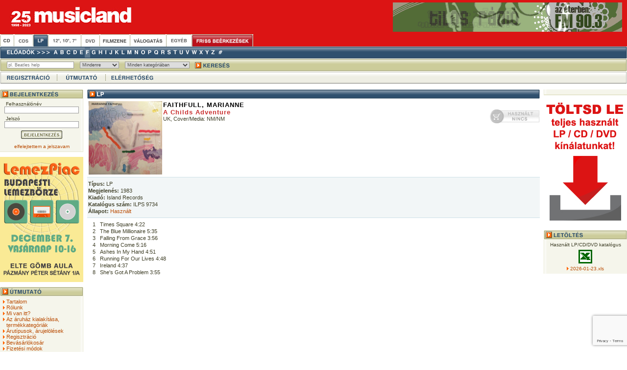

--- FILE ---
content_type: text/html
request_url: http://musicland.hu/?p=lemez&m=03&l=70&b=LP&id=408923
body_size: 7616
content:
<!DOCTYPE HTML PUBLIC "-//W3C//DTD HTML 4.01 Transitional//EN">

<html>

<head>

<title>[musicland] Új és használt LP, CD, DVD bolt és webáruház</title>

<meta http-equiv="Content-Type" content="text/html; charset=iso-8859-2">

<meta http-equiv="imagetoolbar" content="no">
<script src="https://www.google.com/recaptcha/api.js?render=6LeaCnUqAAAAAPMdmO15BFVQpmL123nJCzEvXFhu"></script>
<meta property="og:title" content="[FAITHFULL, MARIANNE - A Childs Adventure LP]">

<meta property="og:description" content="Kattints ide és vásárold meg egyszerűen webáruházunkban">

<meta property="og:image" content="http://www.musicland.hu/dinamikus/borito/320/320915.jpg"><meta property="og:image" content="http://www.musicland.hu/pix/logo_facebook.png"><script language="JavaScript" type="text/JavaScript">

<!--

function MM_preloadImages() { //v3.0
  var d=document; if(d.images){ if(!d.MM_p) d.MM_p=new Array();
    var i,j=d.MM_p.length,a=MM_preloadImages.arguments; for(i=0; i<a.length; i++)
    if (a[i].indexOf("#")!=0){ d.MM_p[j]=new Image; d.MM_p[j++].src=a[i];}}
}

function MM_findObj(n, d) { //v4.01
  var p,i,x;  if(!d) d=document; if((p=n.indexOf("?"))>0&&parent.frames.length) {
    d=parent.frames[n.substring(p+1)].document; n=n.substring(0,p);}
  if(!(x=d[n])&&d.all) x=d.all[n]; for (i=0;!x&&i<d.forms.length;i++) x=d.forms[i][n];
  for(i=0;!x&&d.layers&&i<d.layers.length;i++) x=MM_findObj(n,d.layers[i].document);
  if(!x && d.getElementById) x=d.getElementById(n); return x;
}

function MM_swapImgRestore() { //v3.0
  var i,x,a=document.MM_sr; for(i=0;a&&i<a.length&&(x=a[i])&&x.oSrc;i++) x.src=x.oSrc;
}

function MM_swapImage() { //v3.0
  var i,j=0,x,a=MM_swapImage.arguments; document.MM_sr=new Array; for(i=0;i<(a.length-2);i+=3)
   if ((x=MM_findObj(a[i]))!=null){document.MM_sr[j++]=x; if(!x.oSrc) x.oSrc=x.src; x.src=a[i+2];}
}

function MM_swapImageStatic() {
  var i,x,a=MM_swapImageStatic.arguments; for(i=0;i<(a.length-1);i+=2)
   if ((x=MM_findObj(a[i]))!=null){x.oSrc=a[i+1]; x.src=a[i+1];}
}

function tooltipShow(e, str) {

  t1 = document.getElementById('tooltip');
  t2 = document.getElementById('tooltext');
  if (document.all) {
    t1.style.posLeft = document.body.scrollLeft + event.x + 6;
    t1.style.posTop = document.body.scrollTop + event.y + 6;
  } else {
    t1.style.left = e.pageX + 6;
    t1.style.top = e.pageY + 6;
  }
  t2.innerHTML = str;
  t1.style.visibility = 'visible';

}

function tooltipHide() {

  document.getElementById('tooltip').style.visibility = 'hidden';

}

function reg_check() {

  ret = true;

  if (!document.regform.userid.value || !document.regform.password.value || !document.getElementById('email').value || !document.getElementById('name').value || ((!document.getElementById('phone1').value || !document.getElementById('phone2').value || !document.getElementById('phone3').value) && (!document.getElementById('phone4').value || !document.getElementById('phone5').value || !document.getElementById('phone6').value)) || !document.getElementById('szall_nev').value || !document.getElementById('address').value || !document.getElementById('city').value || !document.getElementById('zipcode').value || ((!document.getElementById('szaml_nev').value || !document.getElementById('address2').value || !document.getElementById('city2').value || !document.getElementById('zipcode2').value) && !document.getElementById('szla_cim').checked)) {

    alert('Minden mezőt ki kell tölteni, legalább egy telefonszámot kötelező megadni.\n\nAmennyiben a szállítási és a számlázási cím megegyezik,\nkérjük jelezze a megfelelő mező kipipálásával.');
    ret = false;

  }

  if ((document.regform.password.value != document.getElementById('password2').value) && ret) {

    alert('A jelszavak nem egyeznek.');
    ret = false;
    document.regform.password.focus();

  }

  if ((document.getElementById('email').value != document.getElementById('email2').value) && ret) {

    alert('Az e-mail címek nem egyeznek.');
    ret = false;
    document.getElementById('email').focus();

  }


  if ((!document.getElementById('szabalyzat').checked || !document.getElementById('szabalyzat2').checked) && ret) {

    alert('Kérjük, olvassa el a adatvédelmi és használati szabályzatot.');
    ret = false;

  }

  return ret;

}

function adatm_check() {

  ret = true;

  if (!document.getElementById('email').value || !document.getElementById('name').value || ((!document.getElementById('phone1').value || !document.getElementById('phone2').value || !document.getElementById('phone3').value) && (!document.getElementById('phone4').value || !document.getElementById('phone5').value || !document.getElementById('phone6').value)) || !document.getElementById('szall_nev').value || !document.getElementById('address').value || !document.getElementById('city').value || !document.getElementById('zipcode').value || ((!document.getElementById('szaml_nev').value || !document.getElementById('address2').value || !document.getElementById('city2').value || !document.getElementById('zipcode2').value) && !document.getElementById('szla_cim').checked)) {

    alert('Minden mezőt ki kell tölteni, legalább egy telefonszámot kötelező megadni.\n\nAmennyiben a szállítási és a számlázási cím megegyezik,\nkérjük jelezze a megfelelő mező kipipálásával.');
    ret = false;

  }

  if ((document.regform.password.value.length < 6) && (document.regform.password.value.length > 0) && ret) {

    alert('A jelszónak legalább hat karakterből kell állnia.');
    ret = false;
    document.regform.password.focus();

  }

  if ((document.regform.password.value != document.getElementById('password2').value) && (document.regform.password.value.length > 0) && ret) {

    alert('A jelszavak nem egyeznek.');
    ret = false;
    document.regform.password.focus();

  }

  if ((document.getElementById('email').value != document.getElementById('email2').value) && ret) {

    alert('Az e-mail címek nem egyeznek.');
    ret = false;
    document.getElementById('email').focus();

  }


  return ret;

}

function doGetCaretPosition(oField) {

  var iCaretPos = 0;

  if (document.selection) { 
    oField.focus();
    var oSel = document.selection.createRange();
    oSel.moveStart ('character', -oField.value.length);
    iCaretPos = oSel.text.length;
  } else if (oField.selectionStart || oField.selectionStart == '0') iCaretPos = oField.selectionStart;

  return (iCaretPos);

}

function doSetCaretPosition(oField, iCaretPos) {

  if (document.selection) { 
    oField.focus ();
    var oSel = document.selection.createRange();
    oSel.moveEnd ('character', -oField.value.length);
    oSel.moveEnd ('character', iCaretPos);
    oSel.moveStart ('character', -oField.value.length);
    oSel.moveStart ('character', iCaretPos);
    oSel.select ();
  } else if (oField.selectionStart || oField.selectionStart == '0') {
    oField.selectionStart = iCaretPos;
    oField.selectionEnd = iCaretPos;
    oField.focus ();
  }

}

function tel_check(mezo) {

  var ss = doGetCaretPosition(document.getElementById(mezo));
  var strng = document.getElementById(mezo).value;
  document.getElementById(mezo).value = strng.replace(/[^0-9\+-\/\(\)# ]/g, '');
  doSetCaretPosition(document.getElementById(mezo),ss);

}

function getSelectedButtonsValue(group) {

  var i;

  for (i = 0; i < eval(group + '.length'); i++) if (eval(group + '[i].checked')) return eval(group + '[i].value');

}

var slideShowSpeed = 4000;
var crossFadeDuration = 3;
var PicArray = new Array();
var hrefArray = new Array();
var widthArray = new Array();


var t;
var j = new Array();
var p = new Array();
var preLoadArray = new Array();

for(ii = 0; ii < PicArray.length; ii++) {

  j[ii] = 0;
  p[ii] = PicArray[ii].length;
  preLoadArray[ii] = new Array();

  for (i = 0; i < p[ii]; i++) {

    preLoadArray[ii][i] = new Image();
    preLoadArray[ii][i].src = PicArray[ii][i];

  }

}

function runSlideShow(){

  for(ii = 0; ii < PicArray.length; ii++) {

   if (document.all) {
      eval('document.images.SlideShow' + ii + '.style.filter="blendTrans(duration=2)"');
      eval('document.images.SlideShow' + ii + '.style.filter="blendTrans(duration=crossFadeDuration)"');
      eval('document.images.SlideShow' + ii + '.filters.blendTrans.Apply()');
   }

   eval('document.images.SlideShow' + ii + '.src = preLoadArray[ii][j[ii]].src');
   eval('document.images.SlideShow' + ii + '.width = widthArray[ii][j[ii]]');
   eval('document.getElementById(\'SlideShowHref' + ii + '\').href = hrefArray[ii][j[ii]]');

   if (j[ii] > 0) {

     eval('document.getElementById(\'SlideShowHighLight' + ii + (j[ii]-1) + '\').style.backgroundColor = \'#FFFFFF\'');

   } else {

     eval('document.getElementById(\'SlideShowHighLight' + ii + (p[ii] - 1) + '\').style.backgroundColor = \'#FFFFFF\'');

   }

   eval('document.getElementById(\'SlideShowHighLight' + ii + j[ii] + '\').style.backgroundColor = \'#E6E6CE\'');
   if (document.all) eval('document.images.SlideShow' + ii + '.filters.blendTrans.Play()');

   j[ii] = j[ii] + 1;

   if (j[ii] > (p[ii] - 1)) j[ii] = 0;

  }

  t = setTimeout('runSlideShow()', slideShowSpeed);

}

if (!document.all) {

 oEvent = document.createEvent('MouseEvents');
 oEvent.initMouseEvent('click',true,true,window,1,1,1,1,1,false,false,false,false,0,document);

}

function dpe() {

  if (!document.all) {

    oEvent = document.createEvent('MouseEvents');
    oEvent.initMouseEvent('click',true,true,window,1,1,1,1,1,false,false,false,false,0,document);

  }

}

function loadCode(src) {
  if (document.getElementById) {
    document.getElementById('code').src = src;
  }
  else if (document.all) {
    document.frames['code'].src = src;
  }
  else if (document.layers) {
    document.code.load(src,0);
  }
}

rnd.today = new Date();
rnd.seed = rnd.today.getTime();

function rnd() {

  rnd.seed = (rnd.seed*9301+49297) % 233280;
  return Math.round(rnd.seed/(233280.0) * 1000000000);

}

function openWin(url, width, height, anchor) {

  var xMax = screen.width, yMax = screen.height;
  var xOffset = (xMax - width)/2, yOffset = (yMax - height)/2;

  var window_handle = open(url + '.php' + anchor, 'ablak', 'directories=no,location=no,menubar=no,resizable=no,scrollbars=no,status=no,toolbar=no,width='+width+',height='+height+',top='+yOffset+',left='+xOffset);
  window_handle.focus();

}

//-->

</script>

<link href="css/musicland.css?201502230944" rel="stylesheet" type="text/css">

<meta name="google-site-verification" content="702xoMpqWTx-y-g-pjWKTmbzsBCy20O4Xevnoredl78" />
</head>



<body bgcolor="#FFFFFF" style="margin: 0px 0px 0px 0px" onLoad="MM_preloadImages('pix/menu/01_on.gif','pix/menu/02_on.gif','pix/menu/03_on.gif','pix/menu/04_on.gif','pix/menu/05_on.gif','pix/menu/06_on.gif','pix/menu/07_on.gif','pix/menu/08_on.gif','pix/menu/09_on.gif','pix/menu/10_on.gif','pix/menu/11_on.gif','pix/menu/reg_on.gif','pix/menu/adatm_on.gif','pix/menu/kosar_on.gif','pix/menu/utmutato_on.gif','pix/menu/seg_on.gif','pix/menu/email_on.gif','pix/menu/keres_on.gif','pix/l/1_on.gif','pix/l/2_on.gif','pix/l/3_on.gif','pix/l/4_on.gif','pix/l/5_on.gif','pix/l/6_on.gif','pix/l/7_on.gif','pix/l/8_on.gif','pix/l/9_on.gif','pix/l/10_on.gif','pix/l/11_off.gif','pix/l/12_on.gif','pix/l/13_on.gif','pix/l/14_on.gif','pix/l/15_on.gif','pix/l/16_on.gif','pix/l/17_on.gif','pix/l/18_on.gif','pix/l/19_on.gif','pix/l/20_on.gif','pix/l/21_on.gif','pix/l/22_on.gif','pix/l/23_on.gif','pix/l/24_on.gif','pix/l/25_on.gif','pix/l/26_on.gif','pix/l/27_on.gif','pix/ossz_on.gif','pix/haszn_on.gif','pix/uj_on.gif','pix/bejel_on.gif','pix/fizet_on.gif','pix/urites_on.gif','pix/mehet_on.gif','pix/megsem_on.gif','pix/kijelentkezes_on.gif','pix/folyt_on.gif','pix/reg_on.gif','pix/adatmod_on.gif')">

<div id="tooltip" style="z-index:1; visibility:hidden; position:absolute">

  <table cellpadding="3" cellspacing="0" class="tooltipTable">

    <tr class="tooltipBg">

      <td align="center"><span id="tooltext" class="tooltipText"></span></td>

    </tr>

  </table>

</div>

<table width="100%" border="0" cellspacing="0" cellpadding="0">

  <tr> 

    <td bgcolor="#F5F5EB">

      <table width="100%" border="0" cellspacing="0" cellpadding="0">

        <tr style="background-image: url(pix/head_bg1_2023.jpg)"> 

          <td>

            <table width="100%" border="0" cellspacing="0" cellpadding="0" > 

              <tr> 

                <td width="228"><a href="."><img src="pix/logo-2023.gif" width="228" height="70" border="0"></a></td>

                <td><div align="right"><a href="http://www.tilos.hu/"><img src="./hirdetes/269?" border="0" vspace="0" hspace="0" width="468" height="60"></a></div></td>

                <td width="10">&nbsp;</td>

              </tr>

            </table>

          </td>

        </tr>

        <tr style="background-image: url(pix/head_bg3_spring.jpg)"> 

          <td valign="bottom"><a href="./?m=01" onMouseOut="MM_swapImgRestore()" onMouseOver="MM_swapImage('menu01','','pix/menu/01_on.gif',1)"><img src="pix/menu/01_off.gif" name="menu01" width="28" height="25" border="0"></a><a href="./?m=02" onMouseOut="MM_swapImgRestore()" onMouseOver="MM_swapImage('menu02','','pix/menu/02_on.gif',1)"><img src="pix/menu/02_off.gif" name="menu02" width="39" height="25" border="0"></a><a href="./?m=03" onMouseOut="MM_swapImgRestore()" onMouseOver="MM_swapImage('menu03','','pix/menu/03_on.gif',1)"><img src="pix/menu/03_on.gif" name="menu03" width="31" height="25" border="0"></a><a href="./?m=04" onMouseOut="MM_swapImgRestore()" onMouseOver="MM_swapImage('menu04','','pix/menu/04_on.gif',1)"><img src="pix/menu/04_off.gif" name="menu04" width="67" height="25" border="0"></a><a href="./?m=05" onMouseOut="MM_swapImgRestore()" onMouseOver="MM_swapImage('menu05','','pix/menu/05_on.gif',1)"><img src="pix/menu/05_off.gif" name="menu05" width="38" height="25" border="0"></a><a href="./?m=06" onMouseOut="MM_swapImgRestore()" onMouseOver="MM_swapImage('menu06','','pix/menu/06_on.gif',1)"><img src="pix/menu/06_off.gif" name="menu06" width="62" height="25" border="0"></a><a href="./?m=07" onMouseOut="MM_swapImgRestore()" onMouseOver="MM_swapImage('menu07','','pix/menu/07_on.gif',1)"><img src="pix/menu/07_off.gif" name="menu07" width="74" height="25" border="0"></a><a href="./?m=08" onMouseOut="MM_swapImgRestore()" onMouseOver="MM_swapImage('menu08','','pix/menu/08_on.gif',1)"><img src="pix/menu/08_off.gif" name="menu08" width="52" height="25" border="0"></a><a href="./?m=09" onMouseOut="MM_swapImgRestore()" onMouseOver="MM_swapImage('menu09','','pix/menu/09_on.gif',1)"><img src="pix/menu/09_off.gif" name="menu09" width="126" height="25" border="0"></a></td>

        </tr>

      </table>

    </td>

  </tr>

  <tr> 

    <td style="background-image: url(pix/bg_kek.gif)">

      <table width="100%" border="0" cellspacing="0" cellpadding="0">

        <tr>

          <td width="2"><img src="pix/01.gif" width="2" height="25"></td>

          <td>

            <table border="0" cellspacing="0" cellpadding="0">

              <tr>

                <td><img src="pix/spacer.gif" width="12" height="8"></td>


                <td><img src="pix/menu/eloadok.gif" height="25"></td>


                <td><a href="./?p=eloadok&amp;m=03&amp;l=65" onMouseOut="MM_swapImgRestore()" onMouseOver="MM_swapImage('l65','','pix/l/1_on.gif',1)"><img src="pix/l/1_off.gif" name="l65" height="25" border="0"></a><a href="./?p=eloadok&amp;m=03&amp;l=66" onMouseOut="MM_swapImgRestore()" onMouseOver="MM_swapImage('l66','','pix/l/2_on.gif',1)"><img src="pix/l/2_off.gif" name="l66" height="25" border="0"></a><a href="./?p=eloadok&amp;m=03&amp;l=67" onMouseOut="MM_swapImgRestore()" onMouseOver="MM_swapImage('l67','','pix/l/3_on.gif',1)"><img src="pix/l/3_off.gif" name="l67" height="25" border="0"></a><a href="./?p=eloadok&amp;m=03&amp;l=68" onMouseOut="MM_swapImgRestore()" onMouseOver="MM_swapImage('l68','','pix/l/4_on.gif',1)"><img src="pix/l/4_off.gif" name="l68" height="25" border="0"></a><a href="./?p=eloadok&amp;m=03&amp;l=69" onMouseOut="MM_swapImgRestore()" onMouseOver="MM_swapImage('l69','','pix/l/5_on.gif',1)"><img src="pix/l/5_off.gif" name="l69" height="25" border="0"></a><a href="./?p=eloadok&amp;m=03&amp;l=70" onMouseOut="MM_swapImgRestore()" onMouseOver="MM_swapImage('l70','','pix/l/6_on.gif',1)"><img src="pix/l/6_on.gif" name="l70" height="25" border="0"></a><a href="./?p=eloadok&amp;m=03&amp;l=71" onMouseOut="MM_swapImgRestore()" onMouseOver="MM_swapImage('l71','','pix/l/7_on.gif',1)"><img src="pix/l/7_off.gif" name="l71" height="25" border="0"></a><a href="./?p=eloadok&amp;m=03&amp;l=72" onMouseOut="MM_swapImgRestore()" onMouseOver="MM_swapImage('l72','','pix/l/8_on.gif',1)"><img src="pix/l/8_off.gif" name="l72" height="25" border="0"></a><a href="./?p=eloadok&amp;m=03&amp;l=73" onMouseOut="MM_swapImgRestore()" onMouseOver="MM_swapImage('l73','','pix/l/9_on.gif',1)"><img src="pix/l/9_off.gif" name="l73" height="25" border="0"></a><a href="./?p=eloadok&amp;m=03&amp;l=74" onMouseOut="MM_swapImgRestore()" onMouseOver="MM_swapImage('l74','','pix/l/10_on.gif',1)"><img src="pix/l/10_off.gif" name="l74" height="25" border="0"></a><a href="./?p=eloadok&amp;m=03&amp;l=75" onMouseOut="MM_swapImgRestore()" onMouseOver="MM_swapImage('l75','','pix/l/11_on.gif',1)"><img src="pix/l/11_off.gif" name="l75" height="25" border="0"></a><a href="./?p=eloadok&amp;m=03&amp;l=76" onMouseOut="MM_swapImgRestore()" onMouseOver="MM_swapImage('l76','','pix/l/12_on.gif',1)"><img src="pix/l/12_off.gif" name="l76" height="25" border="0"></a><a href="./?p=eloadok&amp;m=03&amp;l=77" onMouseOut="MM_swapImgRestore()" onMouseOver="MM_swapImage('l77','','pix/l/13_on.gif',1)"><img src="pix/l/13_off.gif" name="l77" height="25" border="0"></a><a href="./?p=eloadok&amp;m=03&amp;l=78" onMouseOut="MM_swapImgRestore()" onMouseOver="MM_swapImage('l78','','pix/l/14_on.gif',1)"><img src="pix/l/14_off.gif" name="l78" height="25" border="0"></a><a href="./?p=eloadok&amp;m=03&amp;l=79" onMouseOut="MM_swapImgRestore()" onMouseOver="MM_swapImage('l79','','pix/l/15_on.gif',1)"><img src="pix/l/15_off.gif" name="l79" height="25" border="0"></a><a href="./?p=eloadok&amp;m=03&amp;l=80" onMouseOut="MM_swapImgRestore()" onMouseOver="MM_swapImage('l80','','pix/l/16_on.gif',1)"><img src="pix/l/16_off.gif" name="l80" height="25" border="0"></a><a href="./?p=eloadok&amp;m=03&amp;l=81" onMouseOut="MM_swapImgRestore()" onMouseOver="MM_swapImage('l81','','pix/l/17_on.gif',1)"><img src="pix/l/17_off.gif" name="l81" height="25" border="0"></a><a href="./?p=eloadok&amp;m=03&amp;l=82" onMouseOut="MM_swapImgRestore()" onMouseOver="MM_swapImage('l82','','pix/l/18_on.gif',1)"><img src="pix/l/18_off.gif" name="l82" height="25" border="0"></a><a href="./?p=eloadok&amp;m=03&amp;l=83" onMouseOut="MM_swapImgRestore()" onMouseOver="MM_swapImage('l83','','pix/l/19_on.gif',1)"><img src="pix/l/19_off.gif" name="l83" height="25" border="0"></a><a href="./?p=eloadok&amp;m=03&amp;l=84" onMouseOut="MM_swapImgRestore()" onMouseOver="MM_swapImage('l84','','pix/l/20_on.gif',1)"><img src="pix/l/20_off.gif" name="l84" height="25" border="0"></a><a href="./?p=eloadok&amp;m=03&amp;l=85" onMouseOut="MM_swapImgRestore()" onMouseOver="MM_swapImage('l85','','pix/l/21_on.gif',1)"><img src="pix/l/21_off.gif" name="l85" height="25" border="0"></a><a href="./?p=eloadok&amp;m=03&amp;l=86" onMouseOut="MM_swapImgRestore()" onMouseOver="MM_swapImage('l86','','pix/l/22_on.gif',1)"><img src="pix/l/22_off.gif" name="l86" height="25" border="0"></a><a href="./?p=eloadok&amp;m=03&amp;l=87" onMouseOut="MM_swapImgRestore()" onMouseOver="MM_swapImage('l87','','pix/l/23_on.gif',1)"><img src="pix/l/23_off.gif" name="l87" height="25" border="0"></a><a href="./?p=eloadok&amp;m=03&amp;l=88" onMouseOut="MM_swapImgRestore()" onMouseOver="MM_swapImage('l88','','pix/l/24_on.gif',1)"><img src="pix/l/24_off.gif" name="l88" height="25" border="0"></a><a href="./?p=eloadok&amp;m=03&amp;l=89" onMouseOut="MM_swapImgRestore()" onMouseOver="MM_swapImage('l89','','pix/l/25_on.gif',1)"><img src="pix/l/25_off.gif" name="l89" height="25" border="0"></a><a href="./?p=eloadok&amp;m=03&amp;l=90" onMouseOut="MM_swapImgRestore()" onMouseOver="MM_swapImage('l90','','pix/l/26_on.gif',1)"><img src="pix/l/26_off.gif" name="l90" height="25" border="0"></a><a href="./?p=eloadok&amp;m=03&amp;l=91" onMouseOut="MM_swapImgRestore()" onMouseOver="MM_swapImage('l91','','pix/l/27_on.gif',1)"><img src="pix/l/27_off.gif" name="l91" height="25" border="0"></a></td>


                <td>&nbsp;</td>

              </tr>

            </table>

          </td>

          <td width="2"><div align="right"><img src="pix/02.gif" width="2" height="25"></div></td>

        </tr>

      </table>

    </td>

  </tr>

  <tr> 

    <td style="background-image: url(pix/bg_barna.gif)">

      <table width="100%" style="height: 26px" border="0" cellpadding="0" cellspacing="0">

        <tr> 

          <td width="2"><img src="pix/03.gif" width="2" height="26"></td>

          <td>

            <form style="margin: 0px" method="get" name="search_form" action="./" onSubmit="return (document.getElementById('s').value.length < 2) ? false : true">

            <table border="0" cellspacing="0" cellpadding="0">

              <tr> 

                <td><img src="pix/spacer.gif" width="12" height="8"></td>

                <td><input id="s" name="s" type="text" size="25" value="" placeholder="pl. Beatles help"></td>

                <td><img src="pix/spacer.gif" width="12" height="1"></td>

                <td>

                  <select name="f">

                    <option value="artist;title;notes" selected>Mindenre</option>

                    <option value="artist">Előadóra</option>

                    <option value="title">Címre</option>

                    <option value="artist;title">Filmcímre</option>

                    <option value="tracks">Dalcímre</option>

                    <option value="notes">Megjegyzésre</option>

                  </select>

                </td>

                <td><img src="pix/spacer.gif" width="12" height="1"></td>

                <td>

                  <select name="m">

                    <option value="">Minden kategóriában</option>

                    <option value="01">CD kategóriában</option>

                    <option value="02">CDS kategóriában</option>

                    <option value="03">LP kategóriában</option>

                    <option value="04">12&quot;, 10&quot;, 7&quot; kategóriában</option>

                    <option value="05">DVD kategóriában</option>

                    <option value="06">FILMZENE kategóriában</option>

                    <option value="07">VÁLOGATÁS kategóriában</option>

                    <option value="08">EGYÉB kategóriában</option>

                  </select>

                </td>

                <td><input type="image" class="noborder" src="pix/menu/keres_off.gif" id="ker" onMouseOut="MM_swapImgRestore()" onMouseOver="MM_swapImage('ker','','pix/menu/keres_on.gif',1)"></td>

              </tr>

            </table>

            </form>

          </td>

          <td width="2"><div align="right"><img src="pix/04.gif" width="2" height="26"></div></td>

        </tr>

      </table>

    </td>

  </tr>

  <tr> 

    <td style="background-image: url(pix/bg_feher.gif)">

      <table width="100%" border="0" cellspacing="0" cellpadding="0">

        <tr> 

          <td width="2"><img src="pix/05.gif" width="2" height="25"></td>

          <td><a href="./?p=regisztracio" onMouseOut="MM_swapImgRestore()" onMouseOver="MM_swapImage('ma','','pix/menu/reg_on.gif',1)"><img src="pix/menu/reg_off.gif" name="ma" width="114" height="25" border="0"></a><a href="./?p=utmutato" onMouseOut="MM_swapImgRestore()" onMouseOver="MM_swapImage('mc','','pix/menu/utmutato_on.gif',1)"><img src="pix/menu/utmutato_off.gif" name="mc" width="99" height="25" border="0"></a><a href="./?p=elerhetoseg" onMouseOut="MM_swapImgRestore()" onMouseOver="MM_swapImage('me','','pix/menu/email_on.gif',1)"><img src="pix/menu/email_off.gif" name="me" width="110" height="25" border="0"></a></td>

          <td width="2"><div align="right"><img src="pix/06.gif" width="2" height="25"></div></td>

        </tr>

      </table>

    </td>

  </tr>

  <tr> 

    <td>&nbsp;</td>

  </tr>

  <tr> 
    <td>
      <table width="100%" border="0" cellspacing="0" cellpadding="0">
        <tr> 
          <td width="170" valign="top">
            <table width="170" border="0" cellspacing="0" cellpadding="0">
              <tr> 
                <td valign="top"><img src="pix/title_bejelentkezes.gif" width="170" height="19" class="help"></td>
              </tr>
              <tr> 
                <td valign="top" style="background-image: url(pix/bg_left.gif)">
                  <form style="margin: 0px" name="login_form_side" method="post" action="./">
                  <div align="center"> 
                    <table width="165" border="0" cellspacing="0" cellpadding="0">
                      <tr> 
                        <td height="5"><img src="pix/spacer.gif" width="1" height="5"></td>
                      </tr>
                      <tr> 
                        <td class="menu">&nbsp;&nbsp;&nbsp;Felhasználónév</td>
                      </tr>
                      <tr> 
                        <td><div align="center"><input name="userid" type="text" size="28"></div></td>
                      </tr>
                      <tr> 
                        <td><img src="pix/spacer.gif" width="1" height="5"></td>
                      </tr>
                      <tr> 
                        <td class="menu">&nbsp;&nbsp;&nbsp;Jelszó</td>
                      </tr>
                      <tr> 
                        <td><div align="center"><input name="password" type="password" size="28"></div></td>
                      </tr>
                      <tr> 
                        <td><img src="pix/spacer.gif" width="1" height="5"></td>
                      </tr>
                      <tr> 
                        <td><div align="center"><input type="image" class="noborder" src="pix/bejel_off.gif" id="log" onMouseOut="MM_swapImgRestore()" onMouseOver="MM_swapImage('log','','pix/bejel_on.gif',1)"></div></td>
                      </tr>
                      <tr> 
                        <td height="10"><img src="pix/spacer.gif" width="1" height="10"></td>
                      </tr>
                      <tr> 
                        <td height="5"><div align="center" class="menu"><a href="./?p=jelszo" >elfelejtettem a jelszavam</a></div></td>
                      </tr>
                      <tr> 
                        <td height="5"><img src="pix/spacer.gif" width="1" height="5"></td>
                      </tr>
                    </table>
                  </div>
                  <input type="hidden" name="id" value="408923">
                  <input type="hidden" name="p" value="login">
                  </form>
                </td>
              </tr>
              <tr> 
                <td height="1" valign="top" bgcolor="#E6E6CE"><img src="pix/spacer.gif" width="1" height="1"></td>
              </tr>
              <tr> 
                <td valign="top"><img src="pix/spacer.gif" width="1" height="10"></td>
              </tr>
              <tr> 
                <td valign="top"><div align="center"><a href="https://bplp.hu/"><img src="./hirdetes/501?" border="0" vspace="0" hspace="0" width="170" height="256"></a></div></td>
              </tr>
              <tr> 
                <td valign="top"><img src="pix/spacer.gif" width="1" height="10"></td>
              </tr>
              <tr> 
                <td valign="top"><img src="pix/title_utmutato.gif" width="170" height="19" class="help"></td>
              </tr>
              <tr> 
                <td valign="top" style="background-image: url(pix/bg_left.gif)">
                  <div align="center"> 
                    <table width="165" border="0" cellspacing="0" cellpadding="0">
                      <tr> 
                        <td><img src="pix/spacer.gif" width="1" height="5"></td>
                      </tr>
                      <tr> 
                        <td class="menu"><table width="100%" border="0" cellspacing="0" cellpadding="0"><tr><td width="3"><img src="pix/spacer.gif" width="3" height="1"></td><td width="7" valign="top"><table width="100%" border="0" cellspacing="0" cellpadding="0"><tr><td width="7"><img src="pix/spacer.gif" width="7" height="3"></td></tr><tr><td width="7"><img src="pix/nyil.gif" width="4" height="7"><img src="pix/spacer.gif" width="3" height="1"></td></tr></table></td><td valign="top"><a href="./?p=utmutato#a1">Tartalom</a></td></tr></table></td>
                      </tr>
                      <tr> 
                        <td class="menu"><table width="100%" border="0" cellspacing="0" cellpadding="0"><tr><td width="3"><img src="pix/spacer.gif" width="3" height="1"></td><td width="7" valign="top"><table width="100%" border="0" cellspacing="0" cellpadding="0"><tr><td width="7"><img src="pix/spacer.gif" width="7" height="3"></td></tr><tr><td width="7"><img src="pix/nyil.gif" width="4" height="7"><img src="pix/spacer.gif" width="3" height="1"></td></tr></table></td><td valign="top"><a href="./?p=utmutato#a2">Rólunk</a></td></tr></table></td>
                      </tr>
                      <tr> 
                        <td class="menu"><table width="100%" border="0" cellspacing="0" cellpadding="0"><tr><td width="3"><img src="pix/spacer.gif" width="3" height="1"></td><td width="7" valign="top"><table width="100%" border="0" cellspacing="0" cellpadding="0"><tr><td width="7"><img src="pix/spacer.gif" width="7" height="3"></td></tr><tr><td width="7"><img src="pix/nyil.gif" width="4" height="7"><img src="pix/spacer.gif" width="3" height="1"></td></tr></table></td><td valign="top"><a href="./?p=utmutato#a3">Mi van itt?</a></td></tr></table></td>
                      </tr>
                      <tr> 
                        <td class="menu"><table width="100%" border="0" cellspacing="0" cellpadding="0"><tr><td width="3"><img src="pix/spacer.gif" width="3" height="1"></td><td width="7" valign="top"><table width="100%" border="0" cellspacing="0" cellpadding="0"><tr><td width="7"><img src="pix/spacer.gif" width="7" height="3"></td></tr><tr><td width="7"><img src="pix/nyil.gif" width="4" height="7"><img src="pix/spacer.gif" width="3" height="1"></td></tr></table></td><td valign="top"><a href="./?p=utmutato#a4">Az áruház kialakítása, termékkategóriák</a></td></tr></table></td>
                      </tr>
                      <tr> 
                        <td class="menu"><table width="100%" border="0" cellspacing="0" cellpadding="0"><tr><td width="3"><img src="pix/spacer.gif" width="3" height="1"></td><td width="7" valign="top"><table width="100%" border="0" cellspacing="0" cellpadding="0"><tr><td width="7"><img src="pix/spacer.gif" width="7" height="3"></td></tr><tr><td width="7"><img src="pix/nyil.gif" width="4" height="7"><img src="pix/spacer.gif" width="3" height="1"></td></tr></table></td><td valign="top"><a href="./?p=utmutato#a5">Árutípusok, árujelölések</a></td></tr></table></td>
                      </tr>
                      <tr> 
                        <td class="menu"><table width="100%" border="0" cellspacing="0" cellpadding="0"><tr><td width="3"><img src="pix/spacer.gif" width="3" height="1"></td><td width="7" valign="top"><table width="100%" border="0" cellspacing="0" cellpadding="0"><tr><td width="7"><img src="pix/spacer.gif" width="7" height="3"></td></tr><tr><td width="7"><img src="pix/nyil.gif" width="4" height="7"><img src="pix/spacer.gif" width="3" height="1"></td></tr></table></td><td valign="top"><a href="./?p=utmutato#a6">Regisztráció</a></td></tr></table></td>
                      </tr>
                      <tr> 
                        <td class="menu"><table width="100%" border="0" cellspacing="0" cellpadding="0"><tr><td width="3"><img src="pix/spacer.gif" width="3" height="1"></td><td width="7" valign="top"><table width="100%" border="0" cellspacing="0" cellpadding="0"><tr><td width="7"><img src="pix/spacer.gif" width="7" height="3"></td></tr><tr><td width="7"><img src="pix/nyil.gif" width="4" height="7"><img src="pix/spacer.gif" width="3" height="1"></td></tr></table></td><td valign="top"><a href="./?p=utmutato#a7">Bevásárlókosár</a></td></tr></table></td>
                      </tr>
                      <tr> 
                        <td class="menu"><table width="100%" border="0" cellspacing="0" cellpadding="0"><tr><td width="3"><img src="pix/spacer.gif" width="3" height="1"></td><td width="7" valign="top"><table width="100%" border="0" cellspacing="0" cellpadding="0"><tr><td width="7"><img src="pix/spacer.gif" width="7" height="3"></td></tr><tr><td width="7"><img src="pix/nyil.gif" width="4" height="7"><img src="pix/spacer.gif" width="3" height="1"></td></tr></table></td><td valign="top"><a href="./?p=utmutato#a8">Fizetési módok</a></td></tr></table></td>
                      </tr>
                      <tr> 
                        <td class="menu"><table width="100%" border="0" cellspacing="0" cellpadding="0"><tr><td width="3"><img src="pix/spacer.gif" width="3" height="1"></td><td width="7" valign="top"><table width="100%" border="0" cellspacing="0" cellpadding="0"><tr><td width="7"><img src="pix/spacer.gif" width="7" height="3"></td></tr><tr><td width="7"><img src="pix/nyil.gif" width="4" height="7"><img src="pix/spacer.gif" width="3" height="1"></td></tr></table></td><td valign="top"><a href="./?p=utmutato#a9">Szállítási idő és átvételi módok</a></td></tr></table></td>
                      </tr>
                      <tr> 
                        <td class="menu"><table width="100%" border="0" cellspacing="0" cellpadding="0"><tr><td width="3"><img src="pix/spacer.gif" width="3" height="1"></td><td width="7" valign="top"><table width="100%" border="0" cellspacing="0" cellpadding="0"><tr><td width="7"><img src="pix/spacer.gif" width="7" height="3"></td></tr><tr><td width="7"><img src="pix/nyil.gif" width="4" height="7"><img src="pix/spacer.gif" width="3" height="1"></td></tr></table></td><td valign="top"><a href="./?p=utmutato#a10">Reklamáció</a></td></tr></table></td>
                      </tr>
                      <tr> 
                        <td class="menu"><table width="100%" border="0" cellspacing="0" cellpadding="0"><tr><td width="3"><img src="pix/spacer.gif" width="3" height="1"></td><td width="7" valign="top"><table width="100%" border="0" cellspacing="0" cellpadding="0"><tr><td width="7"><img src="pix/spacer.gif" width="7" height="3"></td></tr><tr><td width="7"><img src="pix/nyil.gif" width="4" height="7"><img src="pix/spacer.gif" width="3" height="1"></td></tr></table></td><td valign="top"><a href="./?p=utmutato#a11">Fontos!</a></td></tr></table></td>
                      </tr>
                      <tr> 
                        <td><img src="pix/spacer.gif" width="1" height="5"></td>
                      </tr>
                    </table>
                  </div></td>
              </tr>
              <tr> 
                <td height="1" valign="top" bgcolor="#E6E6CE"><img src="pix/spacer.gif" width="1" height="1"></td>
              </tr>
              <tr> 
                <td valign="top"><img src="pix/title_szabalyzat.gif" width="170" height="19" class="help"></td>
              </tr>
              <tr> 
                <td valign="top" style="background-image: url(pix/bg_left.gif)">
                  <div align="center"> 
                    <table width="165" border="0" cellspacing="0" cellpadding="0">
                      <tr> 
                        <td><img src="pix/spacer.gif" width="1" height="5"></td>
                      </tr>
                      <tr> 
                        <td class="menu"><table width="100%" border="0" cellspacing="0" cellpadding="0"><tr><td width="3"><img src="pix/spacer.gif" width="3" height="1"></td><td width="7" valign="top"><table width="100%" border="0" cellspacing="0" cellpadding="0"><tr><td width="7"><img src="pix/spacer.gif" width="7" height="3"></td></tr><tr><td width="7"><img src="pix/nyil.gif" width="4" height="7"><img src="pix/spacer.gif" width="3" height="1"></td></tr></table></td><td valign="top"><a href="./?p=szabalyzat#a2">Általános Szerződési Feltételek (ÁSZF)</a></td></tr></table></td>
                      </tr>
                      <tr> 
                        <td class="menu"><table width="100%" border="0" cellspacing="0" cellpadding="0"><tr><td width="3"><img src="pix/spacer.gif" width="3" height="1"></td><td width="7" valign="top"><table width="100%" border="0" cellspacing="0" cellpadding="0"><tr><td width="7"><img src="pix/spacer.gif" width="7" height="3"></td></tr><tr><td width="7"><img src="pix/nyil.gif" width="4" height="7"><img src="pix/spacer.gif" width="3" height="1"></td></tr></table></td><td valign="top"><a href="./?p=szabalyzat#a3">Adatvédelmi szabályzat</a></td></tr></table></td>
                      </tr>
                      <tr> 
                        <td><img src="pix/spacer.gif" width="1" height="5"></td>
                      </tr>
                    </table>
                  </div></td>
              </tr>
              <tr> 
                <td height="1" valign="top" bgcolor="#E6E6CE"><img src="pix/spacer.gif" width="1" height="1"></td>
              </tr>
              <tr> 
                <td height="1" valign="top"><img src="pix/title_hirlevel.gif" width="170" height="19" class="help"></td>
              </tr>
              <tr> 
                <td height="1" valign="top" style="background-image: url(pix/bg_left.gif)">
                  <form style="margin: 0px" name="hirlevel_form" method="post" action="/?p=lemez&amp;m=03&amp;l=70&amp;b=LP&amp;id=408923">
                  <div align="center"> 
                    <table width="165" border="0" cellspacing="0" cellpadding="0">
                      <tr> 
                        <td><img src="pix/spacer.gif" width="1" height="5"></td>
                      </tr>
                      <tr> 
                        <td class="menu"><div align="left">Ha szeretnél értesülni a frissen megjelent vagy újonnan beérkezett kiadványokról, akkor iratkozz fel napi hírlevelünkre!</div></td>
                      </tr>
                      <tr> 
                        <td><img src="pix/spacer.gif" width="1" height="5"></td>
                      </tr>
                      <tr>
                        <td><div align="center"><input type="text" name="hirlevel_email" id="hirlevel_email" size="28" value="e-mail cím" onFocus="if (this.value == 'e-mail cím') this.value=''" onBlur="if (this.value == '') this.value='e-mail cím'"></div></td>
                      </tr>
                      <tr> 
                        <td><img src="pix/spacer.gif" width="1" height="5"></td>
                      </tr>
                      <tr> 
                        <td><div align="center"><input type="image" class="noborder" src="pix/mehet_off.gif" id="hirlevel_ok" name="hirlevel_ok" onMouseOut="MM_swapImgRestore()" onMouseOver="MM_swapImage('hirlevel_ok','','pix/mehet_on.gif',1)"></div></td>
                      </tr>
                      <tr> 
                        <td><img src="pix/spacer.gif" width="1" height="5"></td>
                      </tr>
                    </table>
                  </div>
                  </form>
                </td>
              </tr>
              <tr> 
                <td height="1" valign="top" bgcolor="#E6E6CE"><img src="pix/spacer.gif" width="1" height="1"></td>
              </tr>
            </table>
          </td>
          <td width="8" valign="top"><img src="pix/spacer.gif" width="8" height="1"></td>
          <td width="100%" valign="top">
            <table width="100%" border="0" cellspacing="0" cellpadding="0">
              <tr> 
                <td>
                  <table width="100%" border="0" cellpadding="0" cellspacing="0" style="background-image: url(pix/bg_s_kek.gif)">
                    <tr> 
                      <td width="2"><img src="pix/s01.gif" width="2" height="19"></td>
                      <td><img src="pix/s_lp.gif" height="19"></td>
                      <td><div align="right"><img src="pix/spacer.gif" width="5"></div></td>
                      <td width="2"><img src="pix/s02.gif" width="2" height="19"></td>
                    </tr>
                  </table>
                </td>
              </tr>
              <tr> 
                <td><img src="pix/spacer.gif" width="1" height="5"></td>
              </tr>
              <tr> 
                <td>
                  <table width="100%" border="0" cellspacing="0" cellpadding="0">
                    <tr> 
                      <td width="155" valign="top" align="center">
                        <img class="borito" src="dinamikus/borito/320/320915.jpg" width="150" height="150">
                        <div class="borito_nagyobb"><img src="dinamikus/borito/320/320915.jpg" width="600"><img src="/pix/close.png" class="borito_nagyobb_close"></div>
                      </td>
                      <td valign="top"><span class="cim"><a href="./?p=lemezek&amp;m=03&amp;l=70&amp;id=408923#LP408923"><font color="#000000">FAITHFULL, MARIANNE</font></a><br>A Childs Adventure</span><br>UK, Cover/Media: NM/NM</td>
                      <td valign="top">
                        <div align="right"> 
                          <table width="137" border="0" cellspacing="0" cellpadding="0">
                            <tr> 
                              <td width="35">&nbsp;</td>
                              <td>
                              </td>
                            </tr>
                            <tr> 
                              <td colspan="2"><img src="pix/spacer.gif" width="1" height="5"></td>
                            </tr>
                            <tr> 
                              <td>&nbsp;</td>
                              <td><img src="pix/haszn_ar_nincs.gif" width="102" height="30" border="0"></td>
                            </tr>
                            <tr> 
                              <td colspan="2"><img src="pix/spacer.gif" width="1" height="5"></td>
                            </tr>
                          </table>
                        </div>
                      </td>
                    </tr>
                  </table>
                </td>
              </tr>
              <tr> 
                <td><img src="pix/spacer.gif" width="1" height="5"></td>
              </tr>
              <tr> 
                <td bgcolor="#CDE0E7"><img src="pix/spacer.gif" width="1" height="1"></td>
              </tr>
              <tr>
                <td bgcolor="#F2F6F7"><img src="pix/spacer.gif" width="1" height="5"></td>
              </tr>
              <tr> 
                <td bgcolor="#F2F6F7"><table width="100%" border="0" cellspacing="2" cellpadding="0">
                    <tr> 
                      <td><strong>Típus:</strong> LP</td>
                    </tr>
                    <tr> 
                      <td><strong>Megjelenés:</strong> 1983</td>
                    </tr>
                    <tr> 
                      <td><strong>Kiadó:</strong> Island Records</td>
                    </tr>
                    <tr> 
                      <td><strong>Katalógus szám:</strong> ILPS 9734</td>
                    </tr>

<tr>
	<td><strong>Állapot: </strong><a href="http://musicland.hu/?p=utmutato#a3">Használt</a></td>
</tr>

                  </table>
                </td>
              </tr>
              <tr> 
                <td bgcolor="#F2F6F7"><img src="pix/spacer.gif" width="1" height="5"></td>
              </tr>
              <tr> 
                <td bgcolor="#CDE0E7"><img src="pix/spacer.gif" width="1" height="1"></td>
              </tr>
              <tr> 
                <td><img src="pix/spacer.gif" width="1" height="5"></td>
              </tr>
              <tr> 
                <td valign="top">
                  <table width="100%" border="0" cellspacing="0" cellpadding="0">
                    <tr>
                      <td valign="top" width="100%">
                        <table width="100%" border="0" cellspacing="2" cellpadding="0">
                          <tr>
                            <td width="15" valign="top"><div align="right">1</div></td>
                            <td width="5" rowspan="8"><img src="pix/spacer.gif" width="5" height="1"></td>
                            <td valign="top"><p>Times Square 4:22</p></td>
                          </tr>
                          <tr>
                            <td width="15" valign="top"><div align="right">2</div></td>
                            <td valign="top"><p>The Blue Millionaire 5:35</p></td>
                          </tr>
                          <tr>
                            <td width="15" valign="top"><div align="right">3</div></td>
                            <td valign="top"><p>Falling From Grace 3:56</p></td>
                          </tr>
                          <tr>
                            <td width="15" valign="top"><div align="right">4</div></td>
                            <td valign="top"><p>Morning Come 5:16</p></td>
                          </tr>
                          <tr>
                            <td width="15" valign="top"><div align="right">5</div></td>
                            <td valign="top"><p>Ashes In My Hand 4:51</p></td>
                          </tr>
                          <tr>
                            <td width="15" valign="top"><div align="right">6</div></td>
                            <td valign="top"><p>Running For Our Lives 4:48</p></td>
                          </tr>
                          <tr>
                            <td width="15" valign="top"><div align="right">7</div></td>
                            <td valign="top"><p>Ireland 4:37</p></td>
                          </tr>
                          <tr>
                            <td width="15" valign="top"><div align="right">8</div></td>
                            <td valign="top"><p>She's Got A Problem 3:55</p></td>
                          </tr>
                        </table>
                      </td>
                    </tr>
                  </table>
                </td>
              </tr>
              <tr> 
                <td><img src="pix/spacer.gif" width="1" height="10"></td>
              </tr>
            </table>
          </td>
          <td width="8" valign="top"><img src="pix/spacer.gif" width="8" height="1"></td>
          <td width="170" valign="top">
            <table width="170" border="0" cellspacing="0" cellpadding="0">
              <tr> 
                <td valign="top" style="background-image: url(pix/bg_right.gif)"><div align="center"> 
                    <table width="165" border="0" cellspacing="0" cellpadding="0">
                      <tr> 
                        <td><img src="pix/spacer.gif" width="1" height="5"></td>
                      </tr>
                      <tr> 
                        <td><img src="pix/spacer.gif" width="1" height="5"></td>
                      </tr>
                    </table>
                  </div></td>
              </tr>
              <tr> 
                <td height="1" valign="top" bgcolor="#E6E6CE"><img src="pix/spacer.gif" width="1" height="1"></td>
              </tr>
              <tr> 
                <td height="1" valign="top" bgcolor="#E6E6CE"><img src="pix/spacer.gif" width="1" height="1"></td>
              </tr>
              <tr> 
                <td valign="top"><img src="pix/spacer.gif" width="1" height="10"></td>
              </tr>
              <tr> 
                <td valign="top"><div align="center"><a href="http://musicland.hu/hasznalt.php"><img src="./hirdetes/473?" border="0" vspace="0" hspace="0" width="170" height="256"></a></div></td>
              </tr>
              <tr> 
                <td valign="top"><img src="pix/spacer.gif" width="1" height="10"></td>
              </tr>
              <tr> 
                <td valign="top"><img src="pix/head_letoltes.gif" width="170" height="19" class="help"></td>
              </tr>
              <tr> 
                <td valign="top" style="background-image: url(pix/bg_right.gif)"><div align="center"> 
                    <table width="165" border="0" cellspacing="0" cellpadding="0">
                      <tr> 
                        <td><img src="pix/spacer.gif" width="1" height="5"></td>
                      </tr>
                      <tr> 
                        <td class="menu"><div align="center">Használt LP/CD/DVD katalógus</div></td>
                      </tr>
                      <tr> 
                        <td><img src="pix/spacer.gif" width="1" height="5"></td>
                      </tr>
                      <tr> 
                        <td class="menu"><div align="center"><a href="./hasznalt.php"><img src="pix/excel.gif" width="28" height="28" border="0"></a></div></td>
                      </tr>
                      <tr> 
                        <td><img src="pix/spacer.gif" width="1" height="5"></td>
                      </tr>
                      <tr> 
                        <td class="menu"><div align="center"><img src="pix/nyil.gif" width="4" height="7">&nbsp;<a href="./hasznalt.php">2026-01-23.xls</a></div></td>
                      </tr>
                      <tr> 
                        <td><img src="pix/spacer.gif" width="1" height="5"></td>
                      </tr>
                    </table>
                  </div></td>
              </tr>
            </table></td>
        </tr>
        <tr> 
          <td colspan="5" valign="top"><img src="pix/spacer.gif" width="1" height="10"></td>
        </tr>
        <tr bgcolor="#E6E6CE"> 
          <td colspan="5" valign="top"><img src="pix/spacer.gif" width="1" height="1"></td>
        </tr>
        <tr> 
          <td colspan="5" valign="top"><img src="pix/spacer.gif" width="1" height="10"></td>
        </tr>
        <tr> 
          <td valign="top">&nbsp;</td>
          <td valign="top">&nbsp;</td>
          <td valign="top">
            <div align="center">              musicland v3.0 copyright &copy; by musicland.hu kft. 1999-2026 
              <br>
              <a href="http://www.mentha.hu/" target="_blank"><img src="pix/mentha.gif" width="66" height="25" border="0"></a>
              <br /><a href="https://www.barion.com/hu/tajekoztato-biztonsagos-online-fizetesrol" target="_blank">
                  <img src="pix/barion-2025.png" width="300" height="28" border="0">
              </a><br />Az online fizetést a Barion Payment Zrt. biztosítja, MNB engedély száma: H-EN-I-1064/2013
            </div>
          </td>
          <td valign="top">&nbsp;</td>
          <td valign="top">&nbsp;</td>
        </tr>
        <tr> 
          <td colspan="5" valign="top"><img src="pix/spacer.gif" width="1" height="10"></td>
        </tr>
      </table></td>
  </tr>
</table>
<div id="mask"></div>
<script src="//ajax.googleapis.com/ajax/libs/jquery/1.4.3/jquery.min.js"></script>
<script>window.jQuery || document.write('<script src="/scripts/jquery.min.js"><\/script>')</script>
<script type="text/javascript" src="/scripts/main.js?201502230947"></script>
<script src="http://www.google-analytics.com/urchin.js" type="text/javascript">
</script>
</body>
</html>


--- FILE ---
content_type: text/html; charset=utf-8
request_url: https://www.google.com/recaptcha/api2/anchor?ar=1&k=6LeaCnUqAAAAAPMdmO15BFVQpmL123nJCzEvXFhu&co=aHR0cDovL211c2ljbGFuZC5odTo4MA..&hl=en&v=PoyoqOPhxBO7pBk68S4YbpHZ&size=invisible&anchor-ms=20000&execute-ms=30000&cb=5j0xrhkxjqyi
body_size: 48856
content:
<!DOCTYPE HTML><html dir="ltr" lang="en"><head><meta http-equiv="Content-Type" content="text/html; charset=UTF-8">
<meta http-equiv="X-UA-Compatible" content="IE=edge">
<title>reCAPTCHA</title>
<style type="text/css">
/* cyrillic-ext */
@font-face {
  font-family: 'Roboto';
  font-style: normal;
  font-weight: 400;
  font-stretch: 100%;
  src: url(//fonts.gstatic.com/s/roboto/v48/KFO7CnqEu92Fr1ME7kSn66aGLdTylUAMa3GUBHMdazTgWw.woff2) format('woff2');
  unicode-range: U+0460-052F, U+1C80-1C8A, U+20B4, U+2DE0-2DFF, U+A640-A69F, U+FE2E-FE2F;
}
/* cyrillic */
@font-face {
  font-family: 'Roboto';
  font-style: normal;
  font-weight: 400;
  font-stretch: 100%;
  src: url(//fonts.gstatic.com/s/roboto/v48/KFO7CnqEu92Fr1ME7kSn66aGLdTylUAMa3iUBHMdazTgWw.woff2) format('woff2');
  unicode-range: U+0301, U+0400-045F, U+0490-0491, U+04B0-04B1, U+2116;
}
/* greek-ext */
@font-face {
  font-family: 'Roboto';
  font-style: normal;
  font-weight: 400;
  font-stretch: 100%;
  src: url(//fonts.gstatic.com/s/roboto/v48/KFO7CnqEu92Fr1ME7kSn66aGLdTylUAMa3CUBHMdazTgWw.woff2) format('woff2');
  unicode-range: U+1F00-1FFF;
}
/* greek */
@font-face {
  font-family: 'Roboto';
  font-style: normal;
  font-weight: 400;
  font-stretch: 100%;
  src: url(//fonts.gstatic.com/s/roboto/v48/KFO7CnqEu92Fr1ME7kSn66aGLdTylUAMa3-UBHMdazTgWw.woff2) format('woff2');
  unicode-range: U+0370-0377, U+037A-037F, U+0384-038A, U+038C, U+038E-03A1, U+03A3-03FF;
}
/* math */
@font-face {
  font-family: 'Roboto';
  font-style: normal;
  font-weight: 400;
  font-stretch: 100%;
  src: url(//fonts.gstatic.com/s/roboto/v48/KFO7CnqEu92Fr1ME7kSn66aGLdTylUAMawCUBHMdazTgWw.woff2) format('woff2');
  unicode-range: U+0302-0303, U+0305, U+0307-0308, U+0310, U+0312, U+0315, U+031A, U+0326-0327, U+032C, U+032F-0330, U+0332-0333, U+0338, U+033A, U+0346, U+034D, U+0391-03A1, U+03A3-03A9, U+03B1-03C9, U+03D1, U+03D5-03D6, U+03F0-03F1, U+03F4-03F5, U+2016-2017, U+2034-2038, U+203C, U+2040, U+2043, U+2047, U+2050, U+2057, U+205F, U+2070-2071, U+2074-208E, U+2090-209C, U+20D0-20DC, U+20E1, U+20E5-20EF, U+2100-2112, U+2114-2115, U+2117-2121, U+2123-214F, U+2190, U+2192, U+2194-21AE, U+21B0-21E5, U+21F1-21F2, U+21F4-2211, U+2213-2214, U+2216-22FF, U+2308-230B, U+2310, U+2319, U+231C-2321, U+2336-237A, U+237C, U+2395, U+239B-23B7, U+23D0, U+23DC-23E1, U+2474-2475, U+25AF, U+25B3, U+25B7, U+25BD, U+25C1, U+25CA, U+25CC, U+25FB, U+266D-266F, U+27C0-27FF, U+2900-2AFF, U+2B0E-2B11, U+2B30-2B4C, U+2BFE, U+3030, U+FF5B, U+FF5D, U+1D400-1D7FF, U+1EE00-1EEFF;
}
/* symbols */
@font-face {
  font-family: 'Roboto';
  font-style: normal;
  font-weight: 400;
  font-stretch: 100%;
  src: url(//fonts.gstatic.com/s/roboto/v48/KFO7CnqEu92Fr1ME7kSn66aGLdTylUAMaxKUBHMdazTgWw.woff2) format('woff2');
  unicode-range: U+0001-000C, U+000E-001F, U+007F-009F, U+20DD-20E0, U+20E2-20E4, U+2150-218F, U+2190, U+2192, U+2194-2199, U+21AF, U+21E6-21F0, U+21F3, U+2218-2219, U+2299, U+22C4-22C6, U+2300-243F, U+2440-244A, U+2460-24FF, U+25A0-27BF, U+2800-28FF, U+2921-2922, U+2981, U+29BF, U+29EB, U+2B00-2BFF, U+4DC0-4DFF, U+FFF9-FFFB, U+10140-1018E, U+10190-1019C, U+101A0, U+101D0-101FD, U+102E0-102FB, U+10E60-10E7E, U+1D2C0-1D2D3, U+1D2E0-1D37F, U+1F000-1F0FF, U+1F100-1F1AD, U+1F1E6-1F1FF, U+1F30D-1F30F, U+1F315, U+1F31C, U+1F31E, U+1F320-1F32C, U+1F336, U+1F378, U+1F37D, U+1F382, U+1F393-1F39F, U+1F3A7-1F3A8, U+1F3AC-1F3AF, U+1F3C2, U+1F3C4-1F3C6, U+1F3CA-1F3CE, U+1F3D4-1F3E0, U+1F3ED, U+1F3F1-1F3F3, U+1F3F5-1F3F7, U+1F408, U+1F415, U+1F41F, U+1F426, U+1F43F, U+1F441-1F442, U+1F444, U+1F446-1F449, U+1F44C-1F44E, U+1F453, U+1F46A, U+1F47D, U+1F4A3, U+1F4B0, U+1F4B3, U+1F4B9, U+1F4BB, U+1F4BF, U+1F4C8-1F4CB, U+1F4D6, U+1F4DA, U+1F4DF, U+1F4E3-1F4E6, U+1F4EA-1F4ED, U+1F4F7, U+1F4F9-1F4FB, U+1F4FD-1F4FE, U+1F503, U+1F507-1F50B, U+1F50D, U+1F512-1F513, U+1F53E-1F54A, U+1F54F-1F5FA, U+1F610, U+1F650-1F67F, U+1F687, U+1F68D, U+1F691, U+1F694, U+1F698, U+1F6AD, U+1F6B2, U+1F6B9-1F6BA, U+1F6BC, U+1F6C6-1F6CF, U+1F6D3-1F6D7, U+1F6E0-1F6EA, U+1F6F0-1F6F3, U+1F6F7-1F6FC, U+1F700-1F7FF, U+1F800-1F80B, U+1F810-1F847, U+1F850-1F859, U+1F860-1F887, U+1F890-1F8AD, U+1F8B0-1F8BB, U+1F8C0-1F8C1, U+1F900-1F90B, U+1F93B, U+1F946, U+1F984, U+1F996, U+1F9E9, U+1FA00-1FA6F, U+1FA70-1FA7C, U+1FA80-1FA89, U+1FA8F-1FAC6, U+1FACE-1FADC, U+1FADF-1FAE9, U+1FAF0-1FAF8, U+1FB00-1FBFF;
}
/* vietnamese */
@font-face {
  font-family: 'Roboto';
  font-style: normal;
  font-weight: 400;
  font-stretch: 100%;
  src: url(//fonts.gstatic.com/s/roboto/v48/KFO7CnqEu92Fr1ME7kSn66aGLdTylUAMa3OUBHMdazTgWw.woff2) format('woff2');
  unicode-range: U+0102-0103, U+0110-0111, U+0128-0129, U+0168-0169, U+01A0-01A1, U+01AF-01B0, U+0300-0301, U+0303-0304, U+0308-0309, U+0323, U+0329, U+1EA0-1EF9, U+20AB;
}
/* latin-ext */
@font-face {
  font-family: 'Roboto';
  font-style: normal;
  font-weight: 400;
  font-stretch: 100%;
  src: url(//fonts.gstatic.com/s/roboto/v48/KFO7CnqEu92Fr1ME7kSn66aGLdTylUAMa3KUBHMdazTgWw.woff2) format('woff2');
  unicode-range: U+0100-02BA, U+02BD-02C5, U+02C7-02CC, U+02CE-02D7, U+02DD-02FF, U+0304, U+0308, U+0329, U+1D00-1DBF, U+1E00-1E9F, U+1EF2-1EFF, U+2020, U+20A0-20AB, U+20AD-20C0, U+2113, U+2C60-2C7F, U+A720-A7FF;
}
/* latin */
@font-face {
  font-family: 'Roboto';
  font-style: normal;
  font-weight: 400;
  font-stretch: 100%;
  src: url(//fonts.gstatic.com/s/roboto/v48/KFO7CnqEu92Fr1ME7kSn66aGLdTylUAMa3yUBHMdazQ.woff2) format('woff2');
  unicode-range: U+0000-00FF, U+0131, U+0152-0153, U+02BB-02BC, U+02C6, U+02DA, U+02DC, U+0304, U+0308, U+0329, U+2000-206F, U+20AC, U+2122, U+2191, U+2193, U+2212, U+2215, U+FEFF, U+FFFD;
}
/* cyrillic-ext */
@font-face {
  font-family: 'Roboto';
  font-style: normal;
  font-weight: 500;
  font-stretch: 100%;
  src: url(//fonts.gstatic.com/s/roboto/v48/KFO7CnqEu92Fr1ME7kSn66aGLdTylUAMa3GUBHMdazTgWw.woff2) format('woff2');
  unicode-range: U+0460-052F, U+1C80-1C8A, U+20B4, U+2DE0-2DFF, U+A640-A69F, U+FE2E-FE2F;
}
/* cyrillic */
@font-face {
  font-family: 'Roboto';
  font-style: normal;
  font-weight: 500;
  font-stretch: 100%;
  src: url(//fonts.gstatic.com/s/roboto/v48/KFO7CnqEu92Fr1ME7kSn66aGLdTylUAMa3iUBHMdazTgWw.woff2) format('woff2');
  unicode-range: U+0301, U+0400-045F, U+0490-0491, U+04B0-04B1, U+2116;
}
/* greek-ext */
@font-face {
  font-family: 'Roboto';
  font-style: normal;
  font-weight: 500;
  font-stretch: 100%;
  src: url(//fonts.gstatic.com/s/roboto/v48/KFO7CnqEu92Fr1ME7kSn66aGLdTylUAMa3CUBHMdazTgWw.woff2) format('woff2');
  unicode-range: U+1F00-1FFF;
}
/* greek */
@font-face {
  font-family: 'Roboto';
  font-style: normal;
  font-weight: 500;
  font-stretch: 100%;
  src: url(//fonts.gstatic.com/s/roboto/v48/KFO7CnqEu92Fr1ME7kSn66aGLdTylUAMa3-UBHMdazTgWw.woff2) format('woff2');
  unicode-range: U+0370-0377, U+037A-037F, U+0384-038A, U+038C, U+038E-03A1, U+03A3-03FF;
}
/* math */
@font-face {
  font-family: 'Roboto';
  font-style: normal;
  font-weight: 500;
  font-stretch: 100%;
  src: url(//fonts.gstatic.com/s/roboto/v48/KFO7CnqEu92Fr1ME7kSn66aGLdTylUAMawCUBHMdazTgWw.woff2) format('woff2');
  unicode-range: U+0302-0303, U+0305, U+0307-0308, U+0310, U+0312, U+0315, U+031A, U+0326-0327, U+032C, U+032F-0330, U+0332-0333, U+0338, U+033A, U+0346, U+034D, U+0391-03A1, U+03A3-03A9, U+03B1-03C9, U+03D1, U+03D5-03D6, U+03F0-03F1, U+03F4-03F5, U+2016-2017, U+2034-2038, U+203C, U+2040, U+2043, U+2047, U+2050, U+2057, U+205F, U+2070-2071, U+2074-208E, U+2090-209C, U+20D0-20DC, U+20E1, U+20E5-20EF, U+2100-2112, U+2114-2115, U+2117-2121, U+2123-214F, U+2190, U+2192, U+2194-21AE, U+21B0-21E5, U+21F1-21F2, U+21F4-2211, U+2213-2214, U+2216-22FF, U+2308-230B, U+2310, U+2319, U+231C-2321, U+2336-237A, U+237C, U+2395, U+239B-23B7, U+23D0, U+23DC-23E1, U+2474-2475, U+25AF, U+25B3, U+25B7, U+25BD, U+25C1, U+25CA, U+25CC, U+25FB, U+266D-266F, U+27C0-27FF, U+2900-2AFF, U+2B0E-2B11, U+2B30-2B4C, U+2BFE, U+3030, U+FF5B, U+FF5D, U+1D400-1D7FF, U+1EE00-1EEFF;
}
/* symbols */
@font-face {
  font-family: 'Roboto';
  font-style: normal;
  font-weight: 500;
  font-stretch: 100%;
  src: url(//fonts.gstatic.com/s/roboto/v48/KFO7CnqEu92Fr1ME7kSn66aGLdTylUAMaxKUBHMdazTgWw.woff2) format('woff2');
  unicode-range: U+0001-000C, U+000E-001F, U+007F-009F, U+20DD-20E0, U+20E2-20E4, U+2150-218F, U+2190, U+2192, U+2194-2199, U+21AF, U+21E6-21F0, U+21F3, U+2218-2219, U+2299, U+22C4-22C6, U+2300-243F, U+2440-244A, U+2460-24FF, U+25A0-27BF, U+2800-28FF, U+2921-2922, U+2981, U+29BF, U+29EB, U+2B00-2BFF, U+4DC0-4DFF, U+FFF9-FFFB, U+10140-1018E, U+10190-1019C, U+101A0, U+101D0-101FD, U+102E0-102FB, U+10E60-10E7E, U+1D2C0-1D2D3, U+1D2E0-1D37F, U+1F000-1F0FF, U+1F100-1F1AD, U+1F1E6-1F1FF, U+1F30D-1F30F, U+1F315, U+1F31C, U+1F31E, U+1F320-1F32C, U+1F336, U+1F378, U+1F37D, U+1F382, U+1F393-1F39F, U+1F3A7-1F3A8, U+1F3AC-1F3AF, U+1F3C2, U+1F3C4-1F3C6, U+1F3CA-1F3CE, U+1F3D4-1F3E0, U+1F3ED, U+1F3F1-1F3F3, U+1F3F5-1F3F7, U+1F408, U+1F415, U+1F41F, U+1F426, U+1F43F, U+1F441-1F442, U+1F444, U+1F446-1F449, U+1F44C-1F44E, U+1F453, U+1F46A, U+1F47D, U+1F4A3, U+1F4B0, U+1F4B3, U+1F4B9, U+1F4BB, U+1F4BF, U+1F4C8-1F4CB, U+1F4D6, U+1F4DA, U+1F4DF, U+1F4E3-1F4E6, U+1F4EA-1F4ED, U+1F4F7, U+1F4F9-1F4FB, U+1F4FD-1F4FE, U+1F503, U+1F507-1F50B, U+1F50D, U+1F512-1F513, U+1F53E-1F54A, U+1F54F-1F5FA, U+1F610, U+1F650-1F67F, U+1F687, U+1F68D, U+1F691, U+1F694, U+1F698, U+1F6AD, U+1F6B2, U+1F6B9-1F6BA, U+1F6BC, U+1F6C6-1F6CF, U+1F6D3-1F6D7, U+1F6E0-1F6EA, U+1F6F0-1F6F3, U+1F6F7-1F6FC, U+1F700-1F7FF, U+1F800-1F80B, U+1F810-1F847, U+1F850-1F859, U+1F860-1F887, U+1F890-1F8AD, U+1F8B0-1F8BB, U+1F8C0-1F8C1, U+1F900-1F90B, U+1F93B, U+1F946, U+1F984, U+1F996, U+1F9E9, U+1FA00-1FA6F, U+1FA70-1FA7C, U+1FA80-1FA89, U+1FA8F-1FAC6, U+1FACE-1FADC, U+1FADF-1FAE9, U+1FAF0-1FAF8, U+1FB00-1FBFF;
}
/* vietnamese */
@font-face {
  font-family: 'Roboto';
  font-style: normal;
  font-weight: 500;
  font-stretch: 100%;
  src: url(//fonts.gstatic.com/s/roboto/v48/KFO7CnqEu92Fr1ME7kSn66aGLdTylUAMa3OUBHMdazTgWw.woff2) format('woff2');
  unicode-range: U+0102-0103, U+0110-0111, U+0128-0129, U+0168-0169, U+01A0-01A1, U+01AF-01B0, U+0300-0301, U+0303-0304, U+0308-0309, U+0323, U+0329, U+1EA0-1EF9, U+20AB;
}
/* latin-ext */
@font-face {
  font-family: 'Roboto';
  font-style: normal;
  font-weight: 500;
  font-stretch: 100%;
  src: url(//fonts.gstatic.com/s/roboto/v48/KFO7CnqEu92Fr1ME7kSn66aGLdTylUAMa3KUBHMdazTgWw.woff2) format('woff2');
  unicode-range: U+0100-02BA, U+02BD-02C5, U+02C7-02CC, U+02CE-02D7, U+02DD-02FF, U+0304, U+0308, U+0329, U+1D00-1DBF, U+1E00-1E9F, U+1EF2-1EFF, U+2020, U+20A0-20AB, U+20AD-20C0, U+2113, U+2C60-2C7F, U+A720-A7FF;
}
/* latin */
@font-face {
  font-family: 'Roboto';
  font-style: normal;
  font-weight: 500;
  font-stretch: 100%;
  src: url(//fonts.gstatic.com/s/roboto/v48/KFO7CnqEu92Fr1ME7kSn66aGLdTylUAMa3yUBHMdazQ.woff2) format('woff2');
  unicode-range: U+0000-00FF, U+0131, U+0152-0153, U+02BB-02BC, U+02C6, U+02DA, U+02DC, U+0304, U+0308, U+0329, U+2000-206F, U+20AC, U+2122, U+2191, U+2193, U+2212, U+2215, U+FEFF, U+FFFD;
}
/* cyrillic-ext */
@font-face {
  font-family: 'Roboto';
  font-style: normal;
  font-weight: 900;
  font-stretch: 100%;
  src: url(//fonts.gstatic.com/s/roboto/v48/KFO7CnqEu92Fr1ME7kSn66aGLdTylUAMa3GUBHMdazTgWw.woff2) format('woff2');
  unicode-range: U+0460-052F, U+1C80-1C8A, U+20B4, U+2DE0-2DFF, U+A640-A69F, U+FE2E-FE2F;
}
/* cyrillic */
@font-face {
  font-family: 'Roboto';
  font-style: normal;
  font-weight: 900;
  font-stretch: 100%;
  src: url(//fonts.gstatic.com/s/roboto/v48/KFO7CnqEu92Fr1ME7kSn66aGLdTylUAMa3iUBHMdazTgWw.woff2) format('woff2');
  unicode-range: U+0301, U+0400-045F, U+0490-0491, U+04B0-04B1, U+2116;
}
/* greek-ext */
@font-face {
  font-family: 'Roboto';
  font-style: normal;
  font-weight: 900;
  font-stretch: 100%;
  src: url(//fonts.gstatic.com/s/roboto/v48/KFO7CnqEu92Fr1ME7kSn66aGLdTylUAMa3CUBHMdazTgWw.woff2) format('woff2');
  unicode-range: U+1F00-1FFF;
}
/* greek */
@font-face {
  font-family: 'Roboto';
  font-style: normal;
  font-weight: 900;
  font-stretch: 100%;
  src: url(//fonts.gstatic.com/s/roboto/v48/KFO7CnqEu92Fr1ME7kSn66aGLdTylUAMa3-UBHMdazTgWw.woff2) format('woff2');
  unicode-range: U+0370-0377, U+037A-037F, U+0384-038A, U+038C, U+038E-03A1, U+03A3-03FF;
}
/* math */
@font-face {
  font-family: 'Roboto';
  font-style: normal;
  font-weight: 900;
  font-stretch: 100%;
  src: url(//fonts.gstatic.com/s/roboto/v48/KFO7CnqEu92Fr1ME7kSn66aGLdTylUAMawCUBHMdazTgWw.woff2) format('woff2');
  unicode-range: U+0302-0303, U+0305, U+0307-0308, U+0310, U+0312, U+0315, U+031A, U+0326-0327, U+032C, U+032F-0330, U+0332-0333, U+0338, U+033A, U+0346, U+034D, U+0391-03A1, U+03A3-03A9, U+03B1-03C9, U+03D1, U+03D5-03D6, U+03F0-03F1, U+03F4-03F5, U+2016-2017, U+2034-2038, U+203C, U+2040, U+2043, U+2047, U+2050, U+2057, U+205F, U+2070-2071, U+2074-208E, U+2090-209C, U+20D0-20DC, U+20E1, U+20E5-20EF, U+2100-2112, U+2114-2115, U+2117-2121, U+2123-214F, U+2190, U+2192, U+2194-21AE, U+21B0-21E5, U+21F1-21F2, U+21F4-2211, U+2213-2214, U+2216-22FF, U+2308-230B, U+2310, U+2319, U+231C-2321, U+2336-237A, U+237C, U+2395, U+239B-23B7, U+23D0, U+23DC-23E1, U+2474-2475, U+25AF, U+25B3, U+25B7, U+25BD, U+25C1, U+25CA, U+25CC, U+25FB, U+266D-266F, U+27C0-27FF, U+2900-2AFF, U+2B0E-2B11, U+2B30-2B4C, U+2BFE, U+3030, U+FF5B, U+FF5D, U+1D400-1D7FF, U+1EE00-1EEFF;
}
/* symbols */
@font-face {
  font-family: 'Roboto';
  font-style: normal;
  font-weight: 900;
  font-stretch: 100%;
  src: url(//fonts.gstatic.com/s/roboto/v48/KFO7CnqEu92Fr1ME7kSn66aGLdTylUAMaxKUBHMdazTgWw.woff2) format('woff2');
  unicode-range: U+0001-000C, U+000E-001F, U+007F-009F, U+20DD-20E0, U+20E2-20E4, U+2150-218F, U+2190, U+2192, U+2194-2199, U+21AF, U+21E6-21F0, U+21F3, U+2218-2219, U+2299, U+22C4-22C6, U+2300-243F, U+2440-244A, U+2460-24FF, U+25A0-27BF, U+2800-28FF, U+2921-2922, U+2981, U+29BF, U+29EB, U+2B00-2BFF, U+4DC0-4DFF, U+FFF9-FFFB, U+10140-1018E, U+10190-1019C, U+101A0, U+101D0-101FD, U+102E0-102FB, U+10E60-10E7E, U+1D2C0-1D2D3, U+1D2E0-1D37F, U+1F000-1F0FF, U+1F100-1F1AD, U+1F1E6-1F1FF, U+1F30D-1F30F, U+1F315, U+1F31C, U+1F31E, U+1F320-1F32C, U+1F336, U+1F378, U+1F37D, U+1F382, U+1F393-1F39F, U+1F3A7-1F3A8, U+1F3AC-1F3AF, U+1F3C2, U+1F3C4-1F3C6, U+1F3CA-1F3CE, U+1F3D4-1F3E0, U+1F3ED, U+1F3F1-1F3F3, U+1F3F5-1F3F7, U+1F408, U+1F415, U+1F41F, U+1F426, U+1F43F, U+1F441-1F442, U+1F444, U+1F446-1F449, U+1F44C-1F44E, U+1F453, U+1F46A, U+1F47D, U+1F4A3, U+1F4B0, U+1F4B3, U+1F4B9, U+1F4BB, U+1F4BF, U+1F4C8-1F4CB, U+1F4D6, U+1F4DA, U+1F4DF, U+1F4E3-1F4E6, U+1F4EA-1F4ED, U+1F4F7, U+1F4F9-1F4FB, U+1F4FD-1F4FE, U+1F503, U+1F507-1F50B, U+1F50D, U+1F512-1F513, U+1F53E-1F54A, U+1F54F-1F5FA, U+1F610, U+1F650-1F67F, U+1F687, U+1F68D, U+1F691, U+1F694, U+1F698, U+1F6AD, U+1F6B2, U+1F6B9-1F6BA, U+1F6BC, U+1F6C6-1F6CF, U+1F6D3-1F6D7, U+1F6E0-1F6EA, U+1F6F0-1F6F3, U+1F6F7-1F6FC, U+1F700-1F7FF, U+1F800-1F80B, U+1F810-1F847, U+1F850-1F859, U+1F860-1F887, U+1F890-1F8AD, U+1F8B0-1F8BB, U+1F8C0-1F8C1, U+1F900-1F90B, U+1F93B, U+1F946, U+1F984, U+1F996, U+1F9E9, U+1FA00-1FA6F, U+1FA70-1FA7C, U+1FA80-1FA89, U+1FA8F-1FAC6, U+1FACE-1FADC, U+1FADF-1FAE9, U+1FAF0-1FAF8, U+1FB00-1FBFF;
}
/* vietnamese */
@font-face {
  font-family: 'Roboto';
  font-style: normal;
  font-weight: 900;
  font-stretch: 100%;
  src: url(//fonts.gstatic.com/s/roboto/v48/KFO7CnqEu92Fr1ME7kSn66aGLdTylUAMa3OUBHMdazTgWw.woff2) format('woff2');
  unicode-range: U+0102-0103, U+0110-0111, U+0128-0129, U+0168-0169, U+01A0-01A1, U+01AF-01B0, U+0300-0301, U+0303-0304, U+0308-0309, U+0323, U+0329, U+1EA0-1EF9, U+20AB;
}
/* latin-ext */
@font-face {
  font-family: 'Roboto';
  font-style: normal;
  font-weight: 900;
  font-stretch: 100%;
  src: url(//fonts.gstatic.com/s/roboto/v48/KFO7CnqEu92Fr1ME7kSn66aGLdTylUAMa3KUBHMdazTgWw.woff2) format('woff2');
  unicode-range: U+0100-02BA, U+02BD-02C5, U+02C7-02CC, U+02CE-02D7, U+02DD-02FF, U+0304, U+0308, U+0329, U+1D00-1DBF, U+1E00-1E9F, U+1EF2-1EFF, U+2020, U+20A0-20AB, U+20AD-20C0, U+2113, U+2C60-2C7F, U+A720-A7FF;
}
/* latin */
@font-face {
  font-family: 'Roboto';
  font-style: normal;
  font-weight: 900;
  font-stretch: 100%;
  src: url(//fonts.gstatic.com/s/roboto/v48/KFO7CnqEu92Fr1ME7kSn66aGLdTylUAMa3yUBHMdazQ.woff2) format('woff2');
  unicode-range: U+0000-00FF, U+0131, U+0152-0153, U+02BB-02BC, U+02C6, U+02DA, U+02DC, U+0304, U+0308, U+0329, U+2000-206F, U+20AC, U+2122, U+2191, U+2193, U+2212, U+2215, U+FEFF, U+FFFD;
}

</style>
<link rel="stylesheet" type="text/css" href="https://www.gstatic.com/recaptcha/releases/PoyoqOPhxBO7pBk68S4YbpHZ/styles__ltr.css">
<script nonce="GgekwvAdybMcT5iORcwvcg" type="text/javascript">window['__recaptcha_api'] = 'https://www.google.com/recaptcha/api2/';</script>
<script type="text/javascript" src="https://www.gstatic.com/recaptcha/releases/PoyoqOPhxBO7pBk68S4YbpHZ/recaptcha__en.js" nonce="GgekwvAdybMcT5iORcwvcg">
      
    </script></head>
<body><div id="rc-anchor-alert" class="rc-anchor-alert"></div>
<input type="hidden" id="recaptcha-token" value="[base64]">
<script type="text/javascript" nonce="GgekwvAdybMcT5iORcwvcg">
      recaptcha.anchor.Main.init("[\x22ainput\x22,[\x22bgdata\x22,\x22\x22,\[base64]/[base64]/[base64]/[base64]/[base64]/[base64]/KGcoTywyNTMsTy5PKSxVRyhPLEMpKTpnKE8sMjUzLEMpLE8pKSxsKSksTykpfSxieT1mdW5jdGlvbihDLE8sdSxsKXtmb3IobD0odT1SKEMpLDApO08+MDtPLS0pbD1sPDw4fFooQyk7ZyhDLHUsbCl9LFVHPWZ1bmN0aW9uKEMsTyl7Qy5pLmxlbmd0aD4xMDQ/[base64]/[base64]/[base64]/[base64]/[base64]/[base64]/[base64]\\u003d\x22,\[base64]\\u003d\\u003d\x22,\x22wqvDrMKYwpPDnsKDbyk6wpB/P8O+wrXDjsKaF8KuHsKGw5hfw5lFwr7DkEXCr8KQE34WT1PDuWvCqUQ+Z119RnfDtwTDv1zDnsOLRgY0SsKZwqfDqlHDiBHDrcKQwq7Cs8OmwoJXw59IK2rDtG7CsSDDsQLDsxnCi8OTAsKiWcKdw6bDtGkNZmDCqcOtwq5uw6t7byfCvzovHQZ9w4F/Fzpvw4ouw4fDpMOJwodXYsKVwqt8N1xfd37DrMKMCsOlRMOteQ93wqBpA8KNTlRTwrgYw7Ylw7TDr8OWwqcyYCfDtMKQw4TDphNAH2pcccKFHl3DoMKMwox3YsKGdHsJGsOfeMOewo03Anw5a8OsXnzDgwTCmMKKw47Cl8OndMOQwpgQw7fDssKVBC/[base64]/Cjw9LwqYfwr/[base64]/CpsK6HXFOGSMIa8OPDGvCrB55Uix0BzTDogHCq8OnJ285w45ICMORLcKtZcO3woJWwpXDulFUBBrCtDZxTTVww5ZLYxHCgsO1IFDCiHNHwrYhMyAEw7fDpcOCw7PCksOew51Ww6zCjghwwrHDj8O2w57ClMOBSS1zBMOgewvCgcKdWMOpLifClC4uw6/CmMOAw57Dh8Kvw4IVcsONCCHDqsOVw4s1w6XDigPDqsOPecO5P8ONbcKcQUtaw6hWC8O+LXHDmsOzVCLCvlzDhS4/dsOOw6gCwpVDwp9Yw5xiwpdiw6BeMFwBwrpLw6BDVVDDuMK0DcKWecK/BcKVQMOmWXjDthA8w4xAQgnCgcOtJEcUSsKcWSzCpsOea8OSwrvDmcKPWAPDtMKhHhvCpcKbw7DCjMONwpIqZcKmwoIoMgjChzTCoWTCjsOVTMKNMcOZcXdZwrvDmDFjwpPCpg1pRsOIw7IiGnYWwpbDjMOqOMKONx8ycWvDhMKUw4Z/w47DsnjCk1bCpF3CoElYwpnDg8OKw58tJ8OGw4/CqsK+w4waZsKaw5DCicKrSMOhS8OHw41rMh9Iwq/Dm0jDrMOkd8OOw4MlwpoVMMK8RsO2wp4Lw7QcGCTDjiVcw7PCiw8Rw7MtByLDgcKAw5fCkkDCgAJHWMO9XX/[base64]/w6xtwofCpsOVwq9IXMOhSMOpOV7CicKHw5xDw7hXJWVOesKywo04w6okwq87QcKZw4YDwpt9HcOPP8O3w6MWwpTCuXbCq8KKw4/[base64]/G8O/wrXCmMODwp44w4xUV0rDlMKiHiBowpHCksOKwp7DscKswoRMwpnDn8OCwowOw6XCq8OfwpTCs8OrexgFSS3DgsK9GsK3Wy3DqlgmEF/CtSdWw5nDownClcKVw4Ehw7pGYVZ/IMKHw75rXHlEw7fDuxIHw7jCnsKIXiouwpQlw5DCpcOQOsK9wrbDn1tXwpzDvsOqDWnDkMOow4zCuzgrNVN4w7RvC8OWei/CuzrDiMKKIMKIIcOOwr3CjyHCn8O2ZsKqwqLDncKECsOGwpFxw5bDoxAPWMO+w7ZGOnnDoG/Dl8Kcw7fCvMO/wqo0wo/Cj3E9JMOqw7QKw7g8wq4rw5DCscKndsKCwp/DiMO+UUoXXR/[base64]/[base64]/w6xZw67Dm8KoChNmaMONw7PCiMOxYCILesOcwqRSwrjDuVTChcO/wq1YcMKabsOhG8KEwrLCvcKnfVlNwo4Uw5UDwr3CoEnCg8KjMsOvw7/DmQpUwqwnwq19wo5CwpDDj3DDgUjCk1tRw57Co8Orw4PDtQ7CsMK/w5XDpVbCjzbCoTvDkMOnXFTDpjbDusOswp3CtcKXLcKnZ8KZCsKZOcOew5fCjcOOwqnDiWUNf2dcZjARbcKvX8OLw4zDgcONwod5wpXDu0cNG8K9FiRjG8OtaGRww7s9wrEpEsKSWsO7V8OFWsOgRMO9woowJXrDkcOQwqx8fcKrw5Bjw4/DgyLCscOzw4DDjsKyw5TDiMK2w5srwpROSMO/wplWfRDDp8OeFcK4woggwoPCgmbCoMKrw6DDuAPCs8KiNw4gw6HDsAwBcR5JaTd0dRR8w5/DmkdTO8OkBcKRIT4FT8KJw6XDi2dacErCox9Ba1cEJ17DmljDuAnCpATClsO/J8OQSsOxNcKZJMOUbl8UFT1ffMKkNl0ew47CvcOATsKmwp1Uw5s6w5XDhsOMwo4Uw43DuyLCvsOXK8K1wr5cIUgpPybCnhZcA1TDtCrCtWsowp8Ww4vDqwpNSsOTE8Kub8Onw47ClXZqTmvCqsOFwr0yw54Fwq/CicOYwrVQUwZ3IcOiY8KywrMdw7BEwqlXQsOzwqpiw416wr8mw6TDpcOABcOgQQNyw4nCkMKNGsK3EjjCuMOCw5bDosKpwpgeWcKaw4nChSHDnMKuw7zDmcO3csO9wprCs8OFIcKrwrXDosKgWcOswoxEGcKEwpXCp8OqVsOAKcOsBDfDk1lNw5taw4/[base64]/[base64]/CosO1wq5iR8KETyXCgi/Cm8KfC0nCgnnCvQgzRsOJS38oX3fDl8OCw7Efwq4wTsKuw53CgTnDm8ORw4UzwoXCjGPDpjsWQDDCqH06U8K9NcKWOcOqVMO1HcO7c3/CvsKEe8Orw5PDsMOiKMO9w7U3W2vDuV7Cki3CtMOIwqgKBhPDgS7CimhYwqp3w49Ew4FnZkt6wpc/aMO3wohrw7dXNWTDjMOaw7HDpMKgw74yS1nDuDc5GsOiZsORw5MBwprCvsOCOMO1w7XCtmPDlUfDv1HCvkXDhsK0JkHDoC9vIFrCmMK3wqzDvMO/wofCtMOFwojDsDVCagBVwo7CoAdgFG0cNQYSA8O9w7HDlxc2w6jDmR00w4cGYMOIQ8OGwoXCi8KkQw/DqcOgCWIEw4rCiMOrRH4TwppVLsKpwo/DjsOBwoEZw69Zw6rCn8KvOsOke1MAP8OEwpIHwqLCmcKjUcOVwp/Du0HCrMKXa8KmUcKWw5pdw7nDjRJUw43DvMOMw7rCiH3Ct8O/TsKSKndGH2kOPTtPw4lqU8OWI8O2w6LCjcOtw4/DvwHDgMK0PGrCk3rCmsONwpxnDSBHwoZEw6Efw5XCs8OWwpjCusKYfMOKL0YZw7MrwolWwppNw77DgcOVajfCtcKJPEbCji/[base64]/Ds8OPaMKxMEFYe8K4fMO4w5/Dl8K2RsKjwqzDiMK+RMOfw79iw7TDusK6w5ZMBk3CpcO+w6x+SMOdWW3Cs8ObBBnDqiMsd8OoNkTDsTg6LMOWOsOCZcKOZU0/[base64]/DnMKYw4bCqsObw417worCuBlgw5Z+wptyw61seg7CjcOFwqA+wpNSNWxdw7g6J8Opw6DCigMCOMOKC8KoB8KhwqXDscOWGMO4AsKMw47CuQ3CrlzCnR3CqcKiwr/Cg8O/IH3DkkR4VcOtwrfChmd1UB5nOmpiWcOWwrJNICYNKU5Cw7ttwo4vw7EqM8Ozw6JoCMOiwrJ4wpvDiMKkME8jBQ3CuB9Pw5PCosKoEDkKwoZtc8KfwpHCmgbDtREBw7E3PsOBIsKzJizDgyXDucOkwpfCl8KYUBpkcGBew6dAw6E8w7DDlcObIUbCpsKHw7R/[base64]/CpHnDngJdF1rDicKtdkLDrSoaw4PDsGHCj8KGdMOgNS5Xwq3DvgjClBRtwpzCocORG8OGC8ONwpPDqsO9YXx+Nl7DtcOUGC7Ds8KuFMKHTcKxTDrCrnt6wonCgirCnF/CoDEcwqDDlcOEwp7DgGB3TsOBw7oqLB0HwoJUw6YxIMOmw6YawoYJKmglwpNGQcKnw5vDmcObw7MfKcOyw5vDgsOawpIBKj3CocKLVMKbYBvDkj4bwqHDnWLCjTZ2w4/CrsOcF8KeJx7ChsKwwpIDL8OIw4/[base64]/Dj8KwwpHDl8ODOQnClCDCksOSw5zDsivCmcO/w4xgZy/CqFlMGHnCssKsVmxuw6DCiMKZVENMVcKvUkHDjsKPZEvDqsK/[base64]/F8OlasKqw7TDohXDjlzChkR7DAXDjMO/wqvCjR/[base64]/CjRzCqcKbRTTDmsOcwrg3w7UMwoYsw5oYXsKCYVFTb8K+wpfCknI6w4/DvsOswplAasKLKsOnw64OwoXCoBfCn8KKw7fDm8OGw5Vdw7HDtcKzTQRSw7fCr8Kgw5Auc8OQTgE7w748KEzDrcOXw6h7ZsO7aAUBw7/ChVFzeWFUXcOQwpzDgXBdw78NRcK1BsOdwpjDgU/CoiTCg8OHdsOKVRHCn8K5wr3CqGsRwolfw4UmLcKMwqEHCSTCuVt/dhtQE8KNw7/CkHpibEZMw7fCicKEDsO2woTDmyLDjErCpMKXwpQiXWgEw4M9ScK7E8Olwo3DsHoeIsKQwrMQccO/wrTDrgnDm3DCvFxAVcORw5E6wr9ywpBYdn3CmsOvdnkDMcKTVj11wp4qSW3Ci8Kvw6tCcsONwocKwobDh8K0w44bw5bCgQXCoMO4wpMsw4bDlMK9wp5sw647eMKyJMKEUBQRwrPDs8OBw73DsRTDsgYqwrTDtHg5EsOwWV8dw70qwrN5MxrDg0N6w7wBwp/CrMOOw4XCqmtFYMKXw7XCqcOfS8KkLsKvwrYNwrjCu8OMfMOLe8KwR8KSdXrCmwpLw7TDnsK9w7jDihzCo8O/w7xJES/[base64]/FBU+YEfCv8KsS8KowopCw53CuCgiwooxw5vCt8KOa0AVcg9Yw6DDtVrCnT7CgHvDnsOyJcKXw5TCsRTDqMKWYijDtwUtwpQxRsO/wqvDscOeUMOew6XDtsOkXl3DnjrCmy3CsSjDiz0wwoNfW8O+G8KBw6g5IsKxwrPCncO9w69KDQ/DsMOdNBEabcOUPcOQSSbCg0nCtcOUw7UkBk7CgQ1MwqMyLsOAbWtcwr3CicOtJ8K6wrrCkDZeCMKyACkVaMKTVz7DmsOEMF/DvMKwwoBdRsKaw6zDu8OYe181Yx3Dn1ZtbcKEYC7CqsOQwp3Cl8OCOsKbw4JxRMKSUcOKaWVJHmHDjCB5w48UwpHDiMOdX8O/bsOMXmdXIhbCoDs1wqnCuEnDmiZNDXI0w48mS8K9w4gDWgbCi8O7fsK+UsKfIcKMXXIcYgTDmVHDp8OII8K7fsOxwrfCrhDClsOWSyoVK0vCgcKlXwsNPHNEOMKPw7TDjCjCth3DqTErwq8Iw6XDgh3CphxvXsO3w77Dl0XDnsODIzXChiN0wq/Dh8Ocwow6wqQ2WMOSwqjDkcOte1dTdQDCnyIUwpQYwppfBMKlw43Dr8O2w4QGw7xxVCcaaxjCjMK1Oz/DgMOhA8KPUDTCo8K0w4bDq8O0a8OtwpwibRAIwrfDgMOJQ2vCjcORw7bCtMOwwrQ6MsKKZmIND0V0AMOmW8KVT8O+XCTCjT/DlcO+wqdofTjDr8Ojw6nDoB59bcOCwqVyw59Mw785wrfCjT8mXjrDnUrDh8KbHsOewporwpPDtsOsw4/Ds8ODMyBaSHvClGsrwrTCuCc+K8KmRsKNw7LChMOnwr3Do8K3woEbQ8Ojwr3Cu8KYfMK+w5kHa8Kdw63CpcOUS8KkEBTCsivDicO2wpVtXkdqW8Kfw5vCt8K/woJKw7Z5w5YowrpVwoYKw7l7LcKUNAkTwoXCg8OYworCnsKXTBczwp/CvMOuw7xLdwPCjsOfwpEhWMOsTD4Lc8OaJyVLw4d+NMKqFy1KI8OZwrlCd8KYGxXDtVdEw605wr3Cg8O6w4rCqyjCqsKzHMKMwrrCmcKZXi/CtsKQwqHClBfCllgEw53Dtitcw4ByWGzClMKRwoTCn3rCh0zDgcOMw4dywrw2w6wDw7pdw4bDr28WUcO9McO3w4jCungsw6Qiw449BMO6w6nCiBTCpcOAAcO9R8KkwqPDvm/DoDBuwprCt8OQw7klw7pcw6vCtMKOXV/DmRZ2HxTDqTPCvlHCnQtkGBLCuMKyIjBCwqrCgB7DvcORFMOsTUNbIMOYZ8KUwojCuH3Dj8ODEMKuw7zDusKWwpdLeUPDscOxwqJXwoPCl8KECsK7QMOJw47DhcOxw44FWsOvPMKDF8Ogw79Bwpt/bH5XYxbCh8KPAWHDisOSw54+w6fDgMOeFHvCuUYuworCuAphbxUpccKjasOGHl5Cw5nCtXxvw5nDnTZyO8OOZhfDpMK5wrtiwqJ9wq8Hw5XCm8K/wo/DrWzCtG5nwqxwSMKbEHHDocOwbMO3UlDCnww6w7/DjGrCi8KswrnCuGNbRVTCp8K7wp1ldsKKw5RxwqHCqi3DhRcNw4MAw5oiwrfDgjd8w7MXBcKlVTpuaA7DocOjXiPCpcOSwr92wq5Ow5zCqcOYw5otasOzw48jeC3Dl8KMwrVswqE+WcO2wr1nKMKZwrPCimzDpk/DtMKcw5B0Uyohw4BrAsOnT1xewroyL8O1w5fCpWJnbsKHRMKtSMKuF8O1FR/[base64]/dlDDpR7DgcKzwrjDjWxZAcKywokIw6PDnCbDoMKUwqkNwroqdXrCvD4jVSbDpMOUYcOBMMK/wpvDkzYIWcOmwo0nw7nCmFU3esOgwowXwqXDpsKWw713wrweIixPwp4rLRXDq8KhwpYgw5jDqgEEwq8TVyNJXlfDv1NgwrnDiMK1aMKeBsOhXBvCgcKew6jDqcKHw6dCwohlICHCuh/DrB1lwpPDkmQlGXXDskJrVh4xw7vDu8Kaw4dMw7rCg8OEMcOYPsKeLsKbO05Pwo/DnjjCgw7DuxjDskPCpsKhKMOCd1kGKURkDcOcw7xhw41VZMKjwonCqUx+DydYwqDCpQ01aWzCmC8jwqLChBoDKMKVacKwwpnDmmdjwr4Yw4LCtMKRwoTCgxkZwopVw6hRwqHDuhlHw6QwLxs8wrcaKcOPw5XDi1wcw6UkBsOgwo7CnsO0wrDCumZZSXYTHRTCgsK/TTLDtRw7dMOyI8OdwrYKw5vDvMObL2lAe8KnU8OLdcOvw6Ywwp/Cq8O8GcKVdsKjw6dge2c3woQuw6RidyRWQxXCgsO9b17DrMKQwqvCny7DoMKNw5LDvEwZdRxxw5XDlsOuFWEhw75CETEiAQPDsQ0nw5LCv8O1B3IyRGpSw5HCohHCnSHCvMKZw7XDmC5Ww5dMw5ofa8OLw6bDnXFJwpUpIEFfw4AkDcOYPQ3DiSI/[base64]/DhGJGIMOww6xcwqzDhsORw6xcwpxAA8OeacKkPzTCr8KywoRGD8K0woNGwrrCvXXDqMOOPkvCv0wHPgzCpMK0P8Opw4sAwoHDhMOkw4/[base64]/Crg/DmBYww4wRWcKSwrolwrYzL2zCicKkw7IuwqDDrSbCmFFXIkbDjMOmeVknwpshw7IrQRzCnU/[base64]/[base64]/[base64]/e8O0B8K/AcOUF8KJLcOuw6Byw41OfTvDrDpEL13DgHbDkxcjw5IoA3BFYxc8JgfCnMKbRcOBJMKgwoHDjD3CmXvDqsOuwprCmmpOwp/DnMO8wpEoecKiSsO8w6jCuD7ClVPDnBstTMKTQm3DtA5zEcKRw7c8w7YFb8KObG8cw77CpGFyOyQCw5HDosOdKz3CrsO/woDDs8Ogw4kdGXJtwo3CrsKSw5NGZcKrw6DDssKQC8O+wq/CtMKawq7Dr2kaDcKUwqBzw4AIMsKJwo/CtcKIERTDhMOPFnPDncKPDhHClMOgwp3CrHXDiTrCrcOJw55Pw47CgsOMBUzDvRPCu1fDrMO3woPDkzfDik8Rw6ImDMOQQMOaw4jDvTjDrBLDp2XDpzdgW0IFwqhFwo7CsTZtZcK2BMKEw5JrQ2g/wrg8KyXDmXHDk8Ovw4jDt8OIwqQmwodZw5RxVMKawpstwpbCr8Kaw5QOwqjCo8KBWsKkecOvHcOCDBsdw6ghw4dxH8OfwqUmASDCncK8Y8KLdxTDmMO6wrzDiH3Cg8KIw4NOwrYyw4E5w4HCtiohE8KKQFpgLsKww6EwNR0Gw5nCozDClSdhw5DDlEXDkVrCulF9w5I/wrzDkUx5Dz3Du0PCnMKbw7FEwrlBB8K0wo7Dt2TDpMO1wqd+w5fDkcOHw4rCggbDmsKxw708ZcOCdyHCj8Ouw4M9Tn52w4wJe8Ksw53CjEfCtsOJw6PCpkvCssO+XQ/[base64]/wrB+w6h+w7Yuwr89w4/CtlsoIcOKw7gPdMOewpXCl0gfwpjDq1zCqMORWkzCmcK3eDoQwrNrw7FPwpdPAsKTV8OBCWfDscO5PcKYcxY7YcK2wqAZw74GbMK5UScswrXCnDE0F8K/cU7DjFPDiMK7w5vCqyhrTsKTMcKJBjfDlMKRFifCvsOlcGnCjMOMfmfDk8KhewTCtjrDrwjCvQnDsXHDqSMBw6TCqcO/[base64]/w5bCm8KVw6IJw4tXw6B2w6LDhsOPXcOBKcOvw7gNwqESHMKJBUMCw6/DpBYww77ChzI8w7XDqA7ChBM4w6zCscOuw5lUPh7DjMOJwrldJMOYWMO6w4EOI8OkLUskcHzDp8KIbsOvOsOsaDxaUMO5LsKxanFLBAbDkcOzw7dAQsOmQFUzN212w4fCm8OsTDvChyfDrArDogPCuMKzwqsCKsKTwrnCrjTDmcOBQwvCuXMaU0pnUcK9LsKaZj/DqQdhw7BGLSLDv8K9w7XCvMO+PScqw4XDvWMdQw/CiMKJwrLCj8Omw5nDhMKXw5nDocO+wr1+PHLCu8KxG38ELcOOw4Aow4/DssO7w5zDnWrDpMKsw6vCvcKrw5cqe8KGJVPDgcK2XMKKGcKFwq7DhURjwrd4wqUrWMKqAT7Dj8K1w57Dp1/Cv8OTwozDgMOBThEYw6/CssKKwpTDiGFBw4MHcsKQw5AQLMOJwqpJwpNxYlR0V1/[base64]/[base64]/CjMKJwpR8wrDClQvDvMKRc15/w73Dj2zCvcKFdcKXRMOKNBfCrU5hasKxd8OrADXCkcOBw5I3A3/DsnQ3RsKBw5zDj8KZBcK7Y8OpNcK8w43CoEHDpE3CrcK9bcKGwoJkw4HDqRF7QG/DoQjCjn1SUQtCwrvDikDCjMOfMzXCtMKkfMKWQsK/MkDDkMO7w6fDrsKKXWHCujnDlzIxw5PCu8Kew5rCmcK/wqVrcgjCosKewoByMcKSw6bDtwjDhsOIw4LDjURWecOMwpMXCsK5w4rCkkRvCnvDpE0yw5vDgMKIw54vWinCiCFQw6TCsVUvI1zDmllqUcOCwqdhE8O+ZSl/w7fCmMKpw5vDrcK/w6DCp1DDhsOUwpDCuELDisOjw4/CrMKgwqt2GTnCgsKkw6/DjsOKDCxnWjHDtMKew5JBSsK3IsOEw54WScO4w5o/wp7Cn8OCwozDh8OHwqzDnk7DnX3DtEfDgsKjDsKPSMO/KcORwr3DhMKUJVnCmB5xwqUBw48rw4rCpsOEwqF/w6PDsm4fSCcCwqEawpHDly/Cgxx2wpHCj1h0EUbCjUVUwqLDqm3Dh8OhHHk9I8KmwrPChcK8wqEdNMOVwrXCjA/Chn/DogADw7wpQ0cgw6ZFwogaw4YDJ8KyTRXDiMOCVi3Dl3LCkC7DpcK/DggTw7fDisOCVCnDhMOYTMKKwqcVcsOcw6VtSGB7AwEEwpTCiMOrZcKHw6fDkMO6WsOMw61NccOgDk/[base64]/woVsw6sJKMOCwrBmPMKOw5nDiznCgUobN8KYw5nCgQplw4LCvgNLw4MWw64fw44NMFzDjT3CrFzCn8OjdsOuHcKew4DCk8KhwpMfwqXDjMKmPcO5w4dvw5l9aRc3OTwYwp3CgcOGLCHDusKadcKwC8KkLzXCvsOJwrrDpnU/Ki7DpsKsc8OqwooeYjjDkW5CwrHCpC3CkmTChcOkT8O1XHzDmD3CoDbDqsO7w47CicOnworDrysZwr/Dt8K8IMOuwpJPf8KhL8Opw6sTXcOOwq9aJMKnw7PDg2oTIBXDssONVCsOw48Iw6/DmsK0IcKPw6VCw4bDgcKHAXYHFcKRCsOowpjChGrCm8KLw6bCnsOoJsOEwqzDqcK1MgfCmsK/[base64]/[base64]/DnMOow77Ct8OQwos7woDDisKYdGnDpkzDiA5WHcKuV8OaCz9IOyfCiEcbw5huwrfDnXBRw5MTwpE5Nx/DqMOywpzDv8OAEMORTsOPWGfDgmjCgmHCpsKHBlDCvcK+TAELworDoFnDisK4wo7Dmx/Cgj1/wqdfT8OmcHwXwr8GLQzCg8Knw4VDw5wqXy7Cs3o4wooOw4fDijbDjsKSwoh7EzLDkSLCucKCBsK2w7pWw5tGZMOTw7PDmUvDiz/CssO0YMOHF2zCgwV1K8OJEhBBw7DCt8O5cy/[base64]/Cl1ZcYzBkcMKCKMKuwoM3wr5CYMKqPhHDt2bDksKHU2PDghUjM8OcwpzCoVTDsMKhw4JJQBjCgsKzwqPCrXwsw7/DpW7DgcOnw4vChi3DmVbDrMKHw5JxMcOTHsKuwr5+RlPCvHQobsOXw60Gwo/DslHCiWvDoMOXwqHDtUvCjMKlw57Dr8KqTH1FKsKCwpTDqMK0S2fDgC3Ct8KPUXXCtMKnd8OYwpLDhkbDucKow4XCvApFw6QPw43Cj8OowpHCtGhUWwXDl0DDlcKVJMKMDipDPREYWcKawrJ/[base64]/[base64]/DnMO4ZwrDlsK1HcKtb8K1wr/Cqw3DosK1w7vDrVvDnsORw77Cq8OSw5JBwq4JWcOyTBjCpMKbwpDCrFvCvsOew63Dogw0BcOMw5zDvgjCr3DCqsKzU0PDvV7CssOmWDfCvlEtG8K6wqvDnxYbbQvCscKkw7sUTXk1w5/DtSTDglguPVpvwpHCtgkkHWpoGTHCkH93w4PDpHfCvzzDmsK/wp3CnVAywrZua8Oxw4nDmMK0wqbDsn4mw5d0w5DDgsKtP280worDtsOEw5nCmQTCrsKBLw0iwqp+TFAsw4bDnQkqw6Fbw4sbWsK+agMSwp5vBsO6w5wIKsKPwr7DtcOdwrAVw7jCqcOlRcKQw6rCpsKXHcOsZ8K4w6E7wrvDrD5SGXTCjwEMHz/Dj8KewpLDuMOAwobChMOFwpfCoVdQw7rDhMKPw5vDlT5SCMOpeSlWTjvDhmzDh0bCqcOtUcO6ej4hDsOawppCVMKKCMO0wrMXRsK4wpLDs8K8w7ggXVMxfG5/wpbDjQ0CLMKGeQ3DmsOIQQrDsC7Cm8OOw5shw7vDlsOTwqodUsKpw6YDwrPCtGfCrsO7woE1eMOJQQXDiMOtZB1Ow6NpXm/DlMK7w6bDlsO0woYudMOiFzUzw58jwp9Gw7zDlkgrMsO4w5LDlMOHw4zDgMKOwqnDgQcRw6bCr8Ozw7pkJcKlwpQ7w7PCvXzDncKWwpbCr3UXw79CwrvCnhXCrsKswopPVMOYwqPDksONaAvCoj9cwozCkTJGbcOfw4koHUjDmcKEeVrCtMOyCcK3SsOqIsKxen/DpcO4w5/CocKKw73Cuzduw697wo9Uwq4OU8KMwpknAkXCp8OCIEHCqBgtBVMkQCTDuMKTw6LClsKqwqnDqnLDtRB/GRbChSJXA8KRw4zDvMOdwpTDtcOUCMOsWyDDocOgw4hYwow9PcOsbsOGacKHwp9DDC1zdsKcdcOMwrHClkVpJjLDksKTJgZMacKvO8O9AREHGsKnw7lKw7FpTULDjE9Kwr/Dox8NZDBmwrTDj8Kpwp1XEhTDv8KnwpoZQVZkwroTwpZ5JcK2NHHCm8O2w5jCngspUsOVwownwpMVS8KSIcKAwo1oD1AvH8K/wpXDpyfDn1E9wqEJw4jDvcKAwqt5TRPCrXAow40dwr/CrcKmbl8+wrLChEg7BgI5w7jDjsKZcsO6w6vDo8OmwpnDqMKtwqgDw4dDPy9aSMK0wovDuQg/w6/CtsKPb8K/w7zDg8KCwq7DlsOpwrHDj8Krwr7CggbCijDCl8KKw4VoY8ODwrU7KV3DnREFYhPDtMOJa8KUTMOrw7LDoht/VcKLBGnDkcKUfMO0wrxnwplkwqx3JMKnwoFScsOBQzVQwrtNw5DDlQTDqHwaLn/CkkXDsRJDw7EawpbCiWRJw4rDhsKnwoEgCFDDgFrDrMO0NnbDlcO1wogQP8Ofwp7DoT08w5BMwrrCi8OTw48Aw4hAPVbCjC8Yw6ZWwo/[base64]/esOxBE/DogdoRsKpVsK9wojDv3AdBwrDosKywqfDq8KFwqw3ISzDqgXCm18rM3BHwpxwOsO1w6rCtcKbwp/CnsOSw7fCn8KXEsKKw4Y6LsKtIiwEb0TCvMOKwoAiwp4ewoosb8O2wovDkRROw74lfVZmwr5Pw71sOMKFYsOuwprCisOfw5Vjw4PCjMOQw6vDq8KdYg7DpR/DmjYiV3JiWXTCt8O7I8KHUsKFUcK9E8OyOsOpFcOgwo3CgA0+FcKEUnBbw53DnQbDlsO/[base64]/CtlHCmGnCijNhdBLCi1FZKmw/wrk0w5IERxXCu8O0w5bDuMOLEDFwwpNFFMKYwocKwolVDsO9w6LDnE8Jw60Rw7PDtAZJwo1owonCvm3Dol3Cs8KOwrnCsMK0asOxwofCly97wpUNw55FwoNHOsOCwp5WI3ZeMV3DkTrCv8O2w4bCpDnCmcKZFyrDtcK0w6jCiMOVw7zCiMKZwqsfw5M/wp5yTDx6w54zwqsuwqPDii7CqiFxIixUwrfDljV1w6fDo8O4w5rDtAI4F8Kmw4sSw6XCrcOxY8OqbSPCuQHCl2nCnz4vw6Jjwr3DiRxfbcOPX8K5eMK9w4tbNUJSMRHDm8K+XmgFwp/[base64]/[base64]/[base64]/CiD4wBSg6w67CplkCw6o5w4MfwrjCk8Ovw6vCvi95w6BIIMKhEsOOTMKKSsK6TwfCoRRGeiZuwqHCqMOHRMOEaCvCksKvS8Oew51vwpXCi1vCj8OBwr3CmBXDtcKUwqXCj1XDrFXDlcO0w4bDgsOAYcORDsOYw4g3PsOPw54Sw7PDssKldMKfw5vDrktyw7/DthsJwppQw77CpUs1wrDDqMKIw5UBD8OracOVRWrDtDNUT0MkGsOuXcOnw7UBBBHDjBfCs3bDtcOlwrHDjS8uwr3DmS7CkRjCscKMMcOkfMKewrXCv8ObQsKZw4jCtsKtMsKUw4dZwqA9IsKbNcOLd8Ozw5cMfG/CicORw5rDil1uIWvCocOMScO8wql7HsK6w7jDosKWw4HCrcOEwo/CqhPCqcKMS8KZc8K/[base64]/DmUxUMBgmdkNmwrPClMOaH8K6OsO3w6jCszfCg1TCpgNhwpZow6vDo0EIPxQ9TsORfCBKw7/CpkzCt8KRw4dVwrbChcKAwpPCoMKSw7MmwqLCq0xKw6LCgsKiw53Cm8O3w6XDhTMKwoMvw67DocOjwqrDvWrCv8OPw7N6NCMgG1rDmHpMfTbCrBrDuRJCdcKYwo3Do2/[base64]/DsMOow5UQw53Du2jDkCvDhh3CksKBe3sNaU4GCSkYacKkwrV1CCM/A8OEKsKORMOPw5UkAxQ7TXZuwpnCg8OhQngQJRjDsMKTw7E6wq/DnglVw6U9BSU1VsKuwoItL8KHG3ZIw6LDn8KTwrBUwq4gw41rJcOSw4DDiMKeD8KtOGtuw77DuMK3w47Co0HDmi/ChsKbdcOYa3gMw5/DmsKVwqY2SWZMwonCu1XCrsOFDsKpwrhNQhTDihfCn1lnwrxnExRDw4Rdw6LDvcKZQkfCg0fDp8OrPh/Cug3DiMONwpB3wqLDncOrG2LDhG0ZbCfDjcOFwqLDucOJwplRC8OvYcKgw5w7Wzpvd8OFwrh/[base64]/GGrCh8KVw5LDj37CuMK5c8OoCC9bwpnCrTM6UTxawqNiw5bClcO2wq3DrcK0wqvDtzfCvsK3w6FHw7Mww74xGsKIw7TDvh/CgSDDjTh9DMKVD8KGHG8xw6YfasO+wqYpwoROV8KZw5saw5FbX8OAw44nWcOXKMOxw7kLwpM5N8O4wpdlcDVRc2Z/w7k+IUrDlVNfwoLDu0TDlsKFXxPCs8KCwqvDnsOrwrlPwoF0exk9Dwh8IMOmw7gCRVgvwqh2RsOyw4zDvcOtNSXDoMKMw7JZLxnCgkA9wotZwoRKNMKFwrjCszYYacOfw5Z3wpDDrzvCt8O0JMKhO8OwI1PCuzfCo8OWw7/CtChzUsOww4zDlMOzDlTCucOAwqsYwqzDlcO4DcKRw4PCnMKFw6bCusOdw4XDqMO6bcOfwqzDuWo+YRLCvMKjwpfDp8KIIQB/[base64]/DsycWQsK8PcKLG34SwovCisOECcK8R8KfZzYcw6XCkyIuexMtwqjDhBTDrsOwwpPDgnTCtcKRBTDCh8O/MMK5wojDqws8ZsO+JsO5UMOiEsOfw6fDg0nDp8KwIUsKwrwwA8OeMi5AHMKucMOZw7LCo8Olw4fCtMK4VMODYxoCw7/CtsKwwqtqwqTDljHCh8OlwpDDtHXCtSLCt0oyw73CoEBrw5nCqDDDgGtkw7TDqWjDg8OzD1/CnsKnwq5wcMKxKW4vBcKvw698w7PDnMKzw5/DkQ4Ac8Kmw6fDhcKLwoAhwrkqXMKMXFfCpULDi8KWwo3CpsKrwotHwpTDgXHCoAvCo8KMw7x7aUFIc1vColbCpC3CqMO2wrzDq8KSGcKkVcOFwq8lOcKOwqZfw4NVwp5gwog5FsOXwp7DkWPDhcKmMkszPMOGwpHDviAOwoY1UcOQQcOpWm/Chn4Ic0bDrxpJw7A2Q8KrNcOcw67DlEnCuzvCosO6cMO0wrbCi2bCqVfCqBfCpyxkGcKcwrzCsSwFwrkfw5PCiV9uPncyAxgBwoHDtQnDhMOCdBfCusOHTkd/wrl+w7RbwqlFwpnDsHkGw6TCnDfCu8ODNG3Cog5JwrLClhgSPnzCjBggSsO0UAXClm93wonDhMKEw4NAW1TCvwAMH8KLSMO3wrTDhVfCvgXDu8O2asKdw4/CncOAw7x+AwrDscKlX8K0w4deKcKcw54/wrLCp8KHOcKQw500w7E1UsKCdVPDscOrwo9Pw7DCicK0w6rDgMOEEwrDoMK0PBPCowrCqEzCjMKew7QtQcK1WHodHQllIlwyw4TDoHUGw6/DrWvDqcO+wpgxw5TCqVIwKRrCu1I6E37DlTI2wokgITDCtsO1wq7DqG5ww6s4w6XDhcKEw57CoiDCs8KVwrwvwrzDuMO6RMK/[base64]/DjDXCo8OLG8OUFl7Dtl3DpFXDoinCnMOHHzkvwpgAw63Dv8KFw6XDt2/CicOow6zCl8O6U3TDpzzDg8KwOMKAe8KRUMKsXcOQw5zCqMOHwo4ZUnjDrDzCscOGEcKXwrrCh8KPEHAnAsK/wr1/LiYYwr84JjLCsMK4GsKZwrZJKMOlw6F2w4/[base64]/Ci8OnKBjDpVjDqsKSw5M+wqJwwoUSw6VDw6d4w6nDtMO8ZsOTdsOqcnkKwo/DhMK4w7PCpMOnwqV/[base64]/wrnCo8KNLUPCtcO6JV7DtcK0w5LCoMOFX3DCm8KSf8K/wp8vwrnCuMK+QkbChEEkOcKAwrrCu1/[base64]/DkRxvIG/Cp8K9NsOLw4PDn1jCoGxqw6xCwrvCsCfDml7ChMO6H8OWwqwfGBzCncK9H8KpbMKob8KBScOwGcOgw7rCrx0rw4UMXhYWw5FKw4EvLAF5WcKVcsK1w4vCnsK/cVLCiA1hRhLDsE3CmHDCqMKGfMK7V0XDtSFDdcKCwqrDh8KZw7QTV15lwoYfezzDlmU0w41nw74jwoPComTCm8OXwqnDqADDqVt+w5XDgMKQfsKzHn7Dt8OYw70nwprDunY1WcOTLMKvwrwPw5UhwrowMsKQST4ywqTDosK0wrTCoU/DvMKbwoEnw5YMTmIYwpMSKWoaSMKfwp3ChwfCusOvGcOswqR+w67DtR9Aw7HDpsKVwoRKB8OnRMKgwrhhwpPDlMK8G8O/Nyo2wpMLw5HCocK2YsOWwpPDmsKowpvChlFYAcKYw4VCcCdswrjCjhPDp2DCtMK5VXXCmyTCk8K6VDZJIjMPZsKYw5VxwqYnOw3DsUtew4vCiXlBwq/Cu2jDpcOMeyIbwoQSV1s7w4NdXMKLacK7wrxDJMOxNy/CmkFWAj/[base64]/CmAkUw74aw6PDjsKsQsKBMkEcwojDpioOe1weYwIkw51HasOrw4TDqDjDn1/Cm089cMOgJMKSw4XDncK0VgnDnMKaRUjDjMOSFMOQNyE0ZcOewqXDhMKIwpfCoVPDoMORKMKpw6rDhsK0YsKnFMKpw6hzNm0bwpDDgF/CpMOnekjDkHTDrEsbw7/DhzFiMcKDwpHCjWfCghF/wpwCwqzCjlLDpxLDjQTDlcKeEMOowpFBaMO2NlXDuMO+wp/[base64]/CocO5w5IhNFzDmG9/w7koWMK8woHDgXVDw5YvQMOdw4wzwpkrXDxOwokbPiMPERnDl8Oywo8vw4bDjXhGMMO5QsKSwogWCzzCgGExw4MrHcOawqtpFGfDpsOcwoYsZzQpw7HCuns5FVIkwqd4dsKdVcOYLEYGG8K/AH/[base64]/WTJSBnNtRcOND8OAZcKGwoTCtMKPM8Odw5gcwr13w7VpCwbCs00BXx3DkD/[base64]/CqAZYw6B/VsOwVCl0ZMO6YMOfw5rDvj/[base64]/VWx/ecK8w6/CqcO+w7jDj8Kzw6jDm8OiIcKOZT/[base64]/wovCgn7DusOvw61Ww6lQwrnCsSfCoBJyP8O2w7/Du8Kiw5YMQsONwrrCqMKuGRDDtl/[base64]/DhSIGwo8zwp7Cl8OPZWLDr37DnHLCsQNBwqHDnG/CvEHDm1zCuMKww7vCvFkUacOOwpDDild5wqnDhUbDuiLDt8KTe8KEZ1PCn8OOw63DtjrDth8Pwr9jwrrDocKbE8KGesO1W8ODw7J0w7Jsw4cXwoAowpPCjAXCisKhwpTCt8O+w5LDm8Ocwo58DjXCu1tpw7NZP8OXwrx8TMOwYid2woAVwph/w7nDgmTDoibDikfDmk4ZWTN8NcKtXxfCnsOkwoFNIMOKIMOXw5rCilfCvsO7TMOXw79NwpZ4NxMFw4NhwqsuM8OZQ8OqSmB9wobCuMO4wpLCjcKNLcOcw7XClMOCfsKsCFXDnHTDpzXDsjfDksO/[base64]/w6Ntf8K/BU7CmDECw5/DicOMV8KjwqRiH8KgwpgBZ8KEw404BcOWG8O9PXpHwrfCuADDlsOONMKOwpjCosOlwp50w4DCsDTCksODw5XChHbDosKzw6lHw4bDjAx7wrxkRFDCpMKEwr/[base64]/[base64]/Do1hxb8K+fMKFDsK6w4IXZ0kDP8KQRRzCqAZCJMK4wqZOP0E/[base64]/Cvhs/w4wmwqNOw5zCrsKnwollOyJtI00nLULClV7ChsOEwqRtw7BbK8Olw4ppQhQFw7oYw53CgsKNwpZU\x22],null,[\x22conf\x22,null,\x226LeaCnUqAAAAAPMdmO15BFVQpmL123nJCzEvXFhu\x22,0,null,null,null,1,[21,125,63,73,95,87,41,43,42,83,102,105,109,121],[1017145,130],0,null,null,null,null,0,null,0,null,700,1,null,0,\[base64]/76lBhnEnQkZnOKMAhnM8xEZ\x22,0,0,null,null,1,null,0,0,null,null,null,0],\x22http://musicland.hu:80\x22,null,[3,1,1],null,null,null,1,3600,[\x22https://www.google.com/intl/en/policies/privacy/\x22,\x22https://www.google.com/intl/en/policies/terms/\x22],\x22nPoSe710HlrLrLuDHGpYjrTJtyQhdCxMOKWjNHHt254\\u003d\x22,1,0,null,1,1769178283454,0,0,[236],null,[255,88,101],\x22RC-cl6SJwWobmt1QA\x22,null,null,null,null,null,\x220dAFcWeA5y7IVAoOGK4x01z9vFIlEDgsefu0cxL553WLXhOqGs1RfsI2doUiw_umM7xUqT1IfhC78O9e0A0d6xMECntHemJu1wXA\x22,1769261083541]");
    </script></body></html>

--- FILE ---
content_type: application/javascript
request_url: http://musicland.hu/scripts/main.js?201502230947
body_size: 298
content:
;(function (global, undefined) {
'use strict';
var $ = global.jQuery;
$(function () {
  $('.borito').click(function () {
    var $window = $(window),
      maskHeight = $(document).height(),
      maskWidth = $window.width(),
      winH = $window.height(),
      winW = $window.width(),
      $borito_nagyobb = $('.borito_nagyobb'),
      $mask = $('#mask');
    $mask.css({
      'width': maskWidth,
      'height': maskHeight
    }).show();
    $borito_nagyobb.css('top',  winH / 2 - $borito_nagyobb.height() / 2).css('left', winW / 2 - $borito_nagyobb.width() / 2).show().click(function () {
      $borito_nagyobb.hide();
      $mask.hide();
    });
  });
});
})(this);

